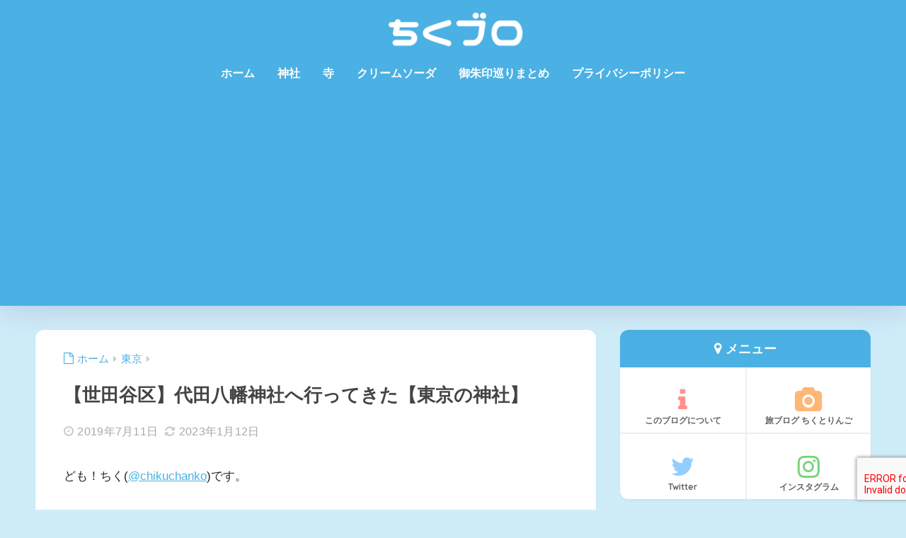

--- FILE ---
content_type: text/html; charset=UTF-8
request_url: https://chikuhobby.com/jinja/dai8/
body_size: 28963
content:

<!DOCTYPE html>
<html lang="ja">
<head>
  <meta charset="utf-8">
  <meta http-equiv="X-UA-Compatible" content="IE=edge">
  <meta name="HandheldFriendly" content="True">
  <meta name="MobileOptimized" content="320">
  <meta name="viewport" content="width=device-width, initial-scale=1, viewport-fit=cover"/>
  <meta name="msapplication-TileColor" content="#4bb0e3">
  <meta name="theme-color" content="#4bb0e3">
  <link rel="pingback" href="https://chikuhobby.com/xmlrpc.php">
  <title>【世田谷区】代田八幡神社へ行ってきた【東京の神社】 | ちくブロ</title>
<meta name='robots' content='max-image-preview:large' />
<link rel='dns-prefetch' href='//stats.wp.com' />
<link rel='dns-prefetch' href='//fonts.googleapis.com' />
<link rel='dns-prefetch' href='//maxcdn.bootstrapcdn.com' />
<link rel='dns-prefetch' href='//v0.wordpress.com' />
<link rel='preconnect' href='//i0.wp.com' />
<link rel='preconnect' href='//c0.wp.com' />
<link rel="alternate" type="application/rss+xml" title="ちくブロ &raquo; フィード" href="https://chikuhobby.com/feed/" />
<link rel="alternate" type="application/rss+xml" title="ちくブロ &raquo; コメントフィード" href="https://chikuhobby.com/comments/feed/" />
<link rel="alternate" title="oEmbed (JSON)" type="application/json+oembed" href="https://chikuhobby.com/wp-json/oembed/1.0/embed?url=https%3A%2F%2Fchikuhobby.com%2Fjinja%2Fdai8%2F" />
<link rel="alternate" title="oEmbed (XML)" type="text/xml+oembed" href="https://chikuhobby.com/wp-json/oembed/1.0/embed?url=https%3A%2F%2Fchikuhobby.com%2Fjinja%2Fdai8%2F&#038;format=xml" />
<style id='wp-img-auto-sizes-contain-inline-css' type='text/css'>
img:is([sizes=auto i],[sizes^="auto," i]){contain-intrinsic-size:3000px 1500px}
/*# sourceURL=wp-img-auto-sizes-contain-inline-css */
</style>
<link rel='stylesheet' id='jetpack_related-posts-css' href='https://c0.wp.com/p/jetpack/15.4/modules/related-posts/related-posts.css' type='text/css' media='all' />
<link rel='stylesheet' id='sng-stylesheet-css' href='https://chikuhobby.com/wp-content/themes/sango-theme/style.css?version=3.11.7' type='text/css' media='all' />
<link rel='stylesheet' id='sng-option-css' href='https://chikuhobby.com/wp-content/themes/sango-theme/entry-option.css?version=3.11.7' type='text/css' media='all' />
<link rel='stylesheet' id='sng-old-css-css' href='https://chikuhobby.com/wp-content/themes/sango-theme/style-old.css?version=3.11.7' type='text/css' media='all' />
<link rel='stylesheet' id='sango_theme_gutenberg-style-css' href='https://chikuhobby.com/wp-content/themes/sango-theme/library/gutenberg/dist/build/style-blocks.css?version=3.11.7' type='text/css' media='all' />
<style id='sango_theme_gutenberg-style-inline-css' type='text/css'>
:root{--sgb-main-color:#4bb0e3;--sgb-pastel-color:#b4e0fa;--sgb-accent-color:#f6ae2d;--sgb-widget-title-color:#4bb0e3;--sgb-widget-title-bg-color:#b4e0fa;--sgb-bg-color:#cfecf9;--wp--preset--color--sango-main:var(--sgb-main-color);--wp--preset--color--sango-pastel:var(--sgb-pastel-color);--wp--preset--color--sango-accent:var(--sgb-accent-color)}
/*# sourceURL=sango_theme_gutenberg-style-inline-css */
</style>
<link rel='stylesheet' id='sng-googlefonts-css' href='https://fonts.googleapis.com/css?family=Quicksand%3A500%2C700&#038;display=swap' type='text/css' media='all' />
<link rel='stylesheet' id='sng-fontawesome-css' href='https://maxcdn.bootstrapcdn.com/font-awesome/4.7.0/css/font-awesome.min.css' type='text/css' media='all' />
<style id='wp-emoji-styles-inline-css' type='text/css'>

	img.wp-smiley, img.emoji {
		display: inline !important;
		border: none !important;
		box-shadow: none !important;
		height: 1em !important;
		width: 1em !important;
		margin: 0 0.07em !important;
		vertical-align: -0.1em !important;
		background: none !important;
		padding: 0 !important;
	}
/*# sourceURL=wp-emoji-styles-inline-css */
</style>
<link rel='stylesheet' id='wp-block-library-css' href='https://c0.wp.com/c/6.9/wp-includes/css/dist/block-library/style.min.css' type='text/css' media='all' />
<style id='rinkerg-gutenberg-rinker-style-inline-css' type='text/css'>
.wp-block-create-block-block{background-color:#21759b;color:#fff;padding:2px}

/*# sourceURL=https://chikuhobby.com/wp-content/plugins/yyi-rinker/block/build/style-index.css */
</style>
<link rel='stylesheet' id='mediaelement-css' href='https://c0.wp.com/c/6.9/wp-includes/js/mediaelement/mediaelementplayer-legacy.min.css' type='text/css' media='all' />
<link rel='stylesheet' id='wp-mediaelement-css' href='https://c0.wp.com/c/6.9/wp-includes/js/mediaelement/wp-mediaelement.min.css' type='text/css' media='all' />
<style id='jetpack-sharing-buttons-style-inline-css' type='text/css'>
.jetpack-sharing-buttons__services-list{display:flex;flex-direction:row;flex-wrap:wrap;gap:0;list-style-type:none;margin:5px;padding:0}.jetpack-sharing-buttons__services-list.has-small-icon-size{font-size:12px}.jetpack-sharing-buttons__services-list.has-normal-icon-size{font-size:16px}.jetpack-sharing-buttons__services-list.has-large-icon-size{font-size:24px}.jetpack-sharing-buttons__services-list.has-huge-icon-size{font-size:36px}@media print{.jetpack-sharing-buttons__services-list{display:none!important}}.editor-styles-wrapper .wp-block-jetpack-sharing-buttons{gap:0;padding-inline-start:0}ul.jetpack-sharing-buttons__services-list.has-background{padding:1.25em 2.375em}
/*# sourceURL=https://chikuhobby.com/wp-content/plugins/jetpack/_inc/blocks/sharing-buttons/view.css */
</style>
<style id='global-styles-inline-css' type='text/css'>
:root{--wp--preset--aspect-ratio--square: 1;--wp--preset--aspect-ratio--4-3: 4/3;--wp--preset--aspect-ratio--3-4: 3/4;--wp--preset--aspect-ratio--3-2: 3/2;--wp--preset--aspect-ratio--2-3: 2/3;--wp--preset--aspect-ratio--16-9: 16/9;--wp--preset--aspect-ratio--9-16: 9/16;--wp--preset--color--black: #000000;--wp--preset--color--cyan-bluish-gray: #abb8c3;--wp--preset--color--white: #ffffff;--wp--preset--color--pale-pink: #f78da7;--wp--preset--color--vivid-red: #cf2e2e;--wp--preset--color--luminous-vivid-orange: #ff6900;--wp--preset--color--luminous-vivid-amber: #fcb900;--wp--preset--color--light-green-cyan: #7bdcb5;--wp--preset--color--vivid-green-cyan: #00d084;--wp--preset--color--pale-cyan-blue: #8ed1fc;--wp--preset--color--vivid-cyan-blue: #0693e3;--wp--preset--color--vivid-purple: #9b51e0;--wp--preset--color--sango-main: var(--sgb-main-color);--wp--preset--color--sango-pastel: var(--sgb-pastel-color);--wp--preset--color--sango-accent: var(--sgb-accent-color);--wp--preset--color--sango-blue: #009EF3;--wp--preset--color--sango-orange: #ffb36b;--wp--preset--color--sango-red: #f88080;--wp--preset--color--sango-green: #90d581;--wp--preset--color--sango-black: #333;--wp--preset--color--sango-gray: gray;--wp--preset--color--sango-silver: whitesmoke;--wp--preset--color--sango-light-blue: #b4e0fa;--wp--preset--color--sango-light-red: #ffebeb;--wp--preset--color--sango-light-orange: #fff9e6;--wp--preset--gradient--vivid-cyan-blue-to-vivid-purple: linear-gradient(135deg,rgb(6,147,227) 0%,rgb(155,81,224) 100%);--wp--preset--gradient--light-green-cyan-to-vivid-green-cyan: linear-gradient(135deg,rgb(122,220,180) 0%,rgb(0,208,130) 100%);--wp--preset--gradient--luminous-vivid-amber-to-luminous-vivid-orange: linear-gradient(135deg,rgb(252,185,0) 0%,rgb(255,105,0) 100%);--wp--preset--gradient--luminous-vivid-orange-to-vivid-red: linear-gradient(135deg,rgb(255,105,0) 0%,rgb(207,46,46) 100%);--wp--preset--gradient--very-light-gray-to-cyan-bluish-gray: linear-gradient(135deg,rgb(238,238,238) 0%,rgb(169,184,195) 100%);--wp--preset--gradient--cool-to-warm-spectrum: linear-gradient(135deg,rgb(74,234,220) 0%,rgb(151,120,209) 20%,rgb(207,42,186) 40%,rgb(238,44,130) 60%,rgb(251,105,98) 80%,rgb(254,248,76) 100%);--wp--preset--gradient--blush-light-purple: linear-gradient(135deg,rgb(255,206,236) 0%,rgb(152,150,240) 100%);--wp--preset--gradient--blush-bordeaux: linear-gradient(135deg,rgb(254,205,165) 0%,rgb(254,45,45) 50%,rgb(107,0,62) 100%);--wp--preset--gradient--luminous-dusk: linear-gradient(135deg,rgb(255,203,112) 0%,rgb(199,81,192) 50%,rgb(65,88,208) 100%);--wp--preset--gradient--pale-ocean: linear-gradient(135deg,rgb(255,245,203) 0%,rgb(182,227,212) 50%,rgb(51,167,181) 100%);--wp--preset--gradient--electric-grass: linear-gradient(135deg,rgb(202,248,128) 0%,rgb(113,206,126) 100%);--wp--preset--gradient--midnight: linear-gradient(135deg,rgb(2,3,129) 0%,rgb(40,116,252) 100%);--wp--preset--font-size--small: 13px;--wp--preset--font-size--medium: 20px;--wp--preset--font-size--large: 36px;--wp--preset--font-size--x-large: 42px;--wp--preset--font-family--default: "Helvetica", "Arial", "Hiragino Kaku Gothic ProN", "Hiragino Sans", YuGothic, "Yu Gothic", "メイリオ", Meiryo, sans-serif;--wp--preset--font-family--notosans: "Noto Sans JP", var(--wp--preset--font-family--default);--wp--preset--font-family--mplusrounded: "M PLUS Rounded 1c", var(--wp--preset--font-family--default);--wp--preset--font-family--dfont: "Quicksand", var(--wp--preset--font-family--default);--wp--preset--spacing--20: 0.44rem;--wp--preset--spacing--30: 0.67rem;--wp--preset--spacing--40: 1rem;--wp--preset--spacing--50: 1.5rem;--wp--preset--spacing--60: 2.25rem;--wp--preset--spacing--70: 3.38rem;--wp--preset--spacing--80: 5.06rem;--wp--preset--shadow--natural: 6px 6px 9px rgba(0, 0, 0, 0.2);--wp--preset--shadow--deep: 12px 12px 50px rgba(0, 0, 0, 0.4);--wp--preset--shadow--sharp: 6px 6px 0px rgba(0, 0, 0, 0.2);--wp--preset--shadow--outlined: 6px 6px 0px -3px rgb(255, 255, 255), 6px 6px rgb(0, 0, 0);--wp--preset--shadow--crisp: 6px 6px 0px rgb(0, 0, 0);--wp--custom--wrap--width: 92%;--wp--custom--wrap--default-width: 800px;--wp--custom--wrap--content-width: 1180px;--wp--custom--wrap--max-width: var(--wp--custom--wrap--content-width);--wp--custom--wrap--side: 30%;--wp--custom--wrap--gap: 2em;--wp--custom--wrap--mobile--padding: 16px;--wp--custom--shadow--large: 0 16px 30px -7px rgba(0, 12, 66, 0.15 );--wp--custom--shadow--large-hover: 0 40px 50px -16px rgba(0, 12, 66, 0.2 );--wp--custom--shadow--medium: 0 6px 13px -3px rgba(0, 12, 66, 0.1), 0 0px 1px rgba(0,30,100, 0.1 );--wp--custom--shadow--medium-hover: 0 12px 45px -9px rgb(0 0 0 / 23%);--wp--custom--shadow--solid: 0 1px 2px 0 rgba(24, 44, 84, 0.1), 0 1px 3px 1px rgba(24, 44, 84, 0.1);--wp--custom--shadow--solid-hover: 0 2px 4px 0 rgba(24, 44, 84, 0.1), 0 2px 8px 0 rgba(24, 44, 84, 0.1);--wp--custom--shadow--small: 0 2px 4px #4385bb12;--wp--custom--rounded--medium: 12px;--wp--custom--rounded--small: 6px;--wp--custom--widget--padding-horizontal: 18px;--wp--custom--widget--padding-vertical: 6px;--wp--custom--widget--icon-margin: 6px;--wp--custom--widget--gap: 2.5em;--wp--custom--entry--gap: 1.5rem;--wp--custom--entry--gap-mobile: 1rem;--wp--custom--entry--border-color: #eaedf2;--wp--custom--animation--fade-in: fadeIn 0.7s ease 0s 1 normal;--wp--custom--animation--header: fadeHeader 1s ease 0s 1 normal;--wp--custom--transition--default: 0.3s ease-in-out;--wp--custom--totop--opacity: 0.6;--wp--custom--totop--right: 18px;--wp--custom--totop--bottom: 20px;--wp--custom--totop--mobile--right: 16px;--wp--custom--totop--mobile--bottom: 10px;--wp--custom--toc--button--opacity: 0.6;--wp--custom--footer--column-gap: 40px;}:root { --wp--style--global--content-size: 900px;--wp--style--global--wide-size: 980px; }:where(body) { margin: 0; }.wp-site-blocks > .alignleft { float: left; margin-right: 2em; }.wp-site-blocks > .alignright { float: right; margin-left: 2em; }.wp-site-blocks > .aligncenter { justify-content: center; margin-left: auto; margin-right: auto; }:where(.wp-site-blocks) > * { margin-block-start: 1.5rem; margin-block-end: 0; }:where(.wp-site-blocks) > :first-child { margin-block-start: 0; }:where(.wp-site-blocks) > :last-child { margin-block-end: 0; }:root { --wp--style--block-gap: 1.5rem; }:root :where(.is-layout-flow) > :first-child{margin-block-start: 0;}:root :where(.is-layout-flow) > :last-child{margin-block-end: 0;}:root :where(.is-layout-flow) > *{margin-block-start: 1.5rem;margin-block-end: 0;}:root :where(.is-layout-constrained) > :first-child{margin-block-start: 0;}:root :where(.is-layout-constrained) > :last-child{margin-block-end: 0;}:root :where(.is-layout-constrained) > *{margin-block-start: 1.5rem;margin-block-end: 0;}:root :where(.is-layout-flex){gap: 1.5rem;}:root :where(.is-layout-grid){gap: 1.5rem;}.is-layout-flow > .alignleft{float: left;margin-inline-start: 0;margin-inline-end: 2em;}.is-layout-flow > .alignright{float: right;margin-inline-start: 2em;margin-inline-end: 0;}.is-layout-flow > .aligncenter{margin-left: auto !important;margin-right: auto !important;}.is-layout-constrained > .alignleft{float: left;margin-inline-start: 0;margin-inline-end: 2em;}.is-layout-constrained > .alignright{float: right;margin-inline-start: 2em;margin-inline-end: 0;}.is-layout-constrained > .aligncenter{margin-left: auto !important;margin-right: auto !important;}.is-layout-constrained > :where(:not(.alignleft):not(.alignright):not(.alignfull)){max-width: var(--wp--style--global--content-size);margin-left: auto !important;margin-right: auto !important;}.is-layout-constrained > .alignwide{max-width: var(--wp--style--global--wide-size);}body .is-layout-flex{display: flex;}.is-layout-flex{flex-wrap: wrap;align-items: center;}.is-layout-flex > :is(*, div){margin: 0;}body .is-layout-grid{display: grid;}.is-layout-grid > :is(*, div){margin: 0;}body{font-family: var(--sgb-font-family);padding-top: 0px;padding-right: 0px;padding-bottom: 0px;padding-left: 0px;}a:where(:not(.wp-element-button)){text-decoration: underline;}:root :where(.wp-element-button, .wp-block-button__link){background-color: #32373c;border-width: 0;color: #fff;font-family: inherit;font-size: inherit;font-style: inherit;font-weight: inherit;letter-spacing: inherit;line-height: inherit;padding-top: calc(0.667em + 2px);padding-right: calc(1.333em + 2px);padding-bottom: calc(0.667em + 2px);padding-left: calc(1.333em + 2px);text-decoration: none;text-transform: inherit;}.has-black-color{color: var(--wp--preset--color--black) !important;}.has-cyan-bluish-gray-color{color: var(--wp--preset--color--cyan-bluish-gray) !important;}.has-white-color{color: var(--wp--preset--color--white) !important;}.has-pale-pink-color{color: var(--wp--preset--color--pale-pink) !important;}.has-vivid-red-color{color: var(--wp--preset--color--vivid-red) !important;}.has-luminous-vivid-orange-color{color: var(--wp--preset--color--luminous-vivid-orange) !important;}.has-luminous-vivid-amber-color{color: var(--wp--preset--color--luminous-vivid-amber) !important;}.has-light-green-cyan-color{color: var(--wp--preset--color--light-green-cyan) !important;}.has-vivid-green-cyan-color{color: var(--wp--preset--color--vivid-green-cyan) !important;}.has-pale-cyan-blue-color{color: var(--wp--preset--color--pale-cyan-blue) !important;}.has-vivid-cyan-blue-color{color: var(--wp--preset--color--vivid-cyan-blue) !important;}.has-vivid-purple-color{color: var(--wp--preset--color--vivid-purple) !important;}.has-sango-main-color{color: var(--wp--preset--color--sango-main) !important;}.has-sango-pastel-color{color: var(--wp--preset--color--sango-pastel) !important;}.has-sango-accent-color{color: var(--wp--preset--color--sango-accent) !important;}.has-sango-blue-color{color: var(--wp--preset--color--sango-blue) !important;}.has-sango-orange-color{color: var(--wp--preset--color--sango-orange) !important;}.has-sango-red-color{color: var(--wp--preset--color--sango-red) !important;}.has-sango-green-color{color: var(--wp--preset--color--sango-green) !important;}.has-sango-black-color{color: var(--wp--preset--color--sango-black) !important;}.has-sango-gray-color{color: var(--wp--preset--color--sango-gray) !important;}.has-sango-silver-color{color: var(--wp--preset--color--sango-silver) !important;}.has-sango-light-blue-color{color: var(--wp--preset--color--sango-light-blue) !important;}.has-sango-light-red-color{color: var(--wp--preset--color--sango-light-red) !important;}.has-sango-light-orange-color{color: var(--wp--preset--color--sango-light-orange) !important;}.has-black-background-color{background-color: var(--wp--preset--color--black) !important;}.has-cyan-bluish-gray-background-color{background-color: var(--wp--preset--color--cyan-bluish-gray) !important;}.has-white-background-color{background-color: var(--wp--preset--color--white) !important;}.has-pale-pink-background-color{background-color: var(--wp--preset--color--pale-pink) !important;}.has-vivid-red-background-color{background-color: var(--wp--preset--color--vivid-red) !important;}.has-luminous-vivid-orange-background-color{background-color: var(--wp--preset--color--luminous-vivid-orange) !important;}.has-luminous-vivid-amber-background-color{background-color: var(--wp--preset--color--luminous-vivid-amber) !important;}.has-light-green-cyan-background-color{background-color: var(--wp--preset--color--light-green-cyan) !important;}.has-vivid-green-cyan-background-color{background-color: var(--wp--preset--color--vivid-green-cyan) !important;}.has-pale-cyan-blue-background-color{background-color: var(--wp--preset--color--pale-cyan-blue) !important;}.has-vivid-cyan-blue-background-color{background-color: var(--wp--preset--color--vivid-cyan-blue) !important;}.has-vivid-purple-background-color{background-color: var(--wp--preset--color--vivid-purple) !important;}.has-sango-main-background-color{background-color: var(--wp--preset--color--sango-main) !important;}.has-sango-pastel-background-color{background-color: var(--wp--preset--color--sango-pastel) !important;}.has-sango-accent-background-color{background-color: var(--wp--preset--color--sango-accent) !important;}.has-sango-blue-background-color{background-color: var(--wp--preset--color--sango-blue) !important;}.has-sango-orange-background-color{background-color: var(--wp--preset--color--sango-orange) !important;}.has-sango-red-background-color{background-color: var(--wp--preset--color--sango-red) !important;}.has-sango-green-background-color{background-color: var(--wp--preset--color--sango-green) !important;}.has-sango-black-background-color{background-color: var(--wp--preset--color--sango-black) !important;}.has-sango-gray-background-color{background-color: var(--wp--preset--color--sango-gray) !important;}.has-sango-silver-background-color{background-color: var(--wp--preset--color--sango-silver) !important;}.has-sango-light-blue-background-color{background-color: var(--wp--preset--color--sango-light-blue) !important;}.has-sango-light-red-background-color{background-color: var(--wp--preset--color--sango-light-red) !important;}.has-sango-light-orange-background-color{background-color: var(--wp--preset--color--sango-light-orange) !important;}.has-black-border-color{border-color: var(--wp--preset--color--black) !important;}.has-cyan-bluish-gray-border-color{border-color: var(--wp--preset--color--cyan-bluish-gray) !important;}.has-white-border-color{border-color: var(--wp--preset--color--white) !important;}.has-pale-pink-border-color{border-color: var(--wp--preset--color--pale-pink) !important;}.has-vivid-red-border-color{border-color: var(--wp--preset--color--vivid-red) !important;}.has-luminous-vivid-orange-border-color{border-color: var(--wp--preset--color--luminous-vivid-orange) !important;}.has-luminous-vivid-amber-border-color{border-color: var(--wp--preset--color--luminous-vivid-amber) !important;}.has-light-green-cyan-border-color{border-color: var(--wp--preset--color--light-green-cyan) !important;}.has-vivid-green-cyan-border-color{border-color: var(--wp--preset--color--vivid-green-cyan) !important;}.has-pale-cyan-blue-border-color{border-color: var(--wp--preset--color--pale-cyan-blue) !important;}.has-vivid-cyan-blue-border-color{border-color: var(--wp--preset--color--vivid-cyan-blue) !important;}.has-vivid-purple-border-color{border-color: var(--wp--preset--color--vivid-purple) !important;}.has-sango-main-border-color{border-color: var(--wp--preset--color--sango-main) !important;}.has-sango-pastel-border-color{border-color: var(--wp--preset--color--sango-pastel) !important;}.has-sango-accent-border-color{border-color: var(--wp--preset--color--sango-accent) !important;}.has-sango-blue-border-color{border-color: var(--wp--preset--color--sango-blue) !important;}.has-sango-orange-border-color{border-color: var(--wp--preset--color--sango-orange) !important;}.has-sango-red-border-color{border-color: var(--wp--preset--color--sango-red) !important;}.has-sango-green-border-color{border-color: var(--wp--preset--color--sango-green) !important;}.has-sango-black-border-color{border-color: var(--wp--preset--color--sango-black) !important;}.has-sango-gray-border-color{border-color: var(--wp--preset--color--sango-gray) !important;}.has-sango-silver-border-color{border-color: var(--wp--preset--color--sango-silver) !important;}.has-sango-light-blue-border-color{border-color: var(--wp--preset--color--sango-light-blue) !important;}.has-sango-light-red-border-color{border-color: var(--wp--preset--color--sango-light-red) !important;}.has-sango-light-orange-border-color{border-color: var(--wp--preset--color--sango-light-orange) !important;}.has-vivid-cyan-blue-to-vivid-purple-gradient-background{background: var(--wp--preset--gradient--vivid-cyan-blue-to-vivid-purple) !important;}.has-light-green-cyan-to-vivid-green-cyan-gradient-background{background: var(--wp--preset--gradient--light-green-cyan-to-vivid-green-cyan) !important;}.has-luminous-vivid-amber-to-luminous-vivid-orange-gradient-background{background: var(--wp--preset--gradient--luminous-vivid-amber-to-luminous-vivid-orange) !important;}.has-luminous-vivid-orange-to-vivid-red-gradient-background{background: var(--wp--preset--gradient--luminous-vivid-orange-to-vivid-red) !important;}.has-very-light-gray-to-cyan-bluish-gray-gradient-background{background: var(--wp--preset--gradient--very-light-gray-to-cyan-bluish-gray) !important;}.has-cool-to-warm-spectrum-gradient-background{background: var(--wp--preset--gradient--cool-to-warm-spectrum) !important;}.has-blush-light-purple-gradient-background{background: var(--wp--preset--gradient--blush-light-purple) !important;}.has-blush-bordeaux-gradient-background{background: var(--wp--preset--gradient--blush-bordeaux) !important;}.has-luminous-dusk-gradient-background{background: var(--wp--preset--gradient--luminous-dusk) !important;}.has-pale-ocean-gradient-background{background: var(--wp--preset--gradient--pale-ocean) !important;}.has-electric-grass-gradient-background{background: var(--wp--preset--gradient--electric-grass) !important;}.has-midnight-gradient-background{background: var(--wp--preset--gradient--midnight) !important;}.has-small-font-size{font-size: var(--wp--preset--font-size--small) !important;}.has-medium-font-size{font-size: var(--wp--preset--font-size--medium) !important;}.has-large-font-size{font-size: var(--wp--preset--font-size--large) !important;}.has-x-large-font-size{font-size: var(--wp--preset--font-size--x-large) !important;}.has-default-font-family{font-family: var(--wp--preset--font-family--default) !important;}.has-notosans-font-family{font-family: var(--wp--preset--font-family--notosans) !important;}.has-mplusrounded-font-family{font-family: var(--wp--preset--font-family--mplusrounded) !important;}.has-dfont-font-family{font-family: var(--wp--preset--font-family--dfont) !important;}
:root :where(.wp-block-button .wp-block-button__link){background-color: var(--wp--preset--color--sango-main);border-radius: var(--wp--custom--rounded--medium);color: #fff;font-size: 18px;font-weight: 600;padding-top: 0.4em;padding-right: 1.3em;padding-bottom: 0.4em;padding-left: 1.3em;}
:root :where(.wp-block-pullquote){font-size: 1.5em;line-height: 1.6;}
/*# sourceURL=global-styles-inline-css */
</style>
<link rel='stylesheet' id='avatar-manager-css' href='https://chikuhobby.com/wp-content/plugins/avatar-manager/assets/css/avatar-manager.min.css' type='text/css' media='all' />
<link rel='stylesheet' id='contact-form-7-css' href='https://chikuhobby.com/wp-content/plugins/contact-form-7/includes/css/styles.css' type='text/css' media='all' />
<link rel='stylesheet' id='yyi_rinker_stylesheet-css' href='https://chikuhobby.com/wp-content/plugins/yyi-rinker/css/style.css?v=1.11.1' type='text/css' media='all' />
<link rel='stylesheet' id='child-style-css' href='https://chikuhobby.com/wp-content/themes/sango-theme-child/style.css' type='text/css' media='all' />
<link rel='stylesheet' id='jetpack-subscriptions-css' href='https://c0.wp.com/p/jetpack/15.4/_inc/build/subscriptions/subscriptions.min.css' type='text/css' media='all' />
<link rel='stylesheet' id='fancybox-css' href='https://chikuhobby.com/wp-content/plugins/easy-fancybox/fancybox/1.5.4/jquery.fancybox.min.css' type='text/css' media='screen' />
<link rel='stylesheet' id='sharedaddy-css' href='https://c0.wp.com/p/jetpack/15.4/modules/sharedaddy/sharing.css' type='text/css' media='all' />
<link rel='stylesheet' id='social-logos-css' href='https://c0.wp.com/p/jetpack/15.4/_inc/social-logos/social-logos.min.css' type='text/css' media='all' />
<script type="text/javascript" id="jetpack_related-posts-js-extra">
/* <![CDATA[ */
var related_posts_js_options = {"post_heading":"h4"};
//# sourceURL=jetpack_related-posts-js-extra
/* ]]> */
</script>
<script type="text/javascript" src="https://c0.wp.com/p/jetpack/15.4/_inc/build/related-posts/related-posts.min.js" id="jetpack_related-posts-js"></script>
<script type="text/javascript" src="https://c0.wp.com/c/6.9/wp-includes/js/jquery/jquery.min.js" id="jquery-core-js"></script>
<script type="text/javascript" src="https://c0.wp.com/c/6.9/wp-includes/js/jquery/jquery-migrate.min.js" id="jquery-migrate-js"></script>
<script type="text/javascript" src="https://chikuhobby.com/wp-content/plugins/avatar-manager/assets/js/avatar-manager.min.js" id="avatar-manager-js"></script>
<link rel="https://api.w.org/" href="https://chikuhobby.com/wp-json/" /><link rel="alternate" title="JSON" type="application/json" href="https://chikuhobby.com/wp-json/wp/v2/posts/20675" /><link rel="EditURI" type="application/rsd+xml" title="RSD" href="https://chikuhobby.com/xmlrpc.php?rsd" />
<link rel="canonical" href="https://chikuhobby.com/jinja/dai8/" />
<link rel='shortlink' href='https://chikuhobby.com/?p=20675' />
	<style>img#wpstats{display:none}</style>
		<style>
.yyi-rinker-images {
    display: flex;
    justify-content: center;
    align-items: center;
    position: relative;

}
div.yyi-rinker-image img.yyi-rinker-main-img.hidden {
    display: none;
}

.yyi-rinker-images-arrow {
    cursor: pointer;
    position: absolute;
    top: 50%;
    display: block;
    margin-top: -11px;
    opacity: 0.6;
    width: 22px;
}

.yyi-rinker-images-arrow-left{
    left: -10px;
}
.yyi-rinker-images-arrow-right{
    right: -10px;
}

.yyi-rinker-images-arrow-left.hidden {
    display: none;
}

.yyi-rinker-images-arrow-right.hidden {
    display: none;
}
div.yyi-rinker-contents.yyi-rinker-design-tate  div.yyi-rinker-box{
    flex-direction: column;
}

div.yyi-rinker-contents.yyi-rinker-design-slim div.yyi-rinker-box .yyi-rinker-links {
    flex-direction: column;
}

div.yyi-rinker-contents.yyi-rinker-design-slim div.yyi-rinker-info {
    width: 100%;
}

div.yyi-rinker-contents.yyi-rinker-design-slim .yyi-rinker-title {
    text-align: center;
}

div.yyi-rinker-contents.yyi-rinker-design-slim .yyi-rinker-links {
    text-align: center;
}
div.yyi-rinker-contents.yyi-rinker-design-slim .yyi-rinker-image {
    margin: auto;
}

div.yyi-rinker-contents.yyi-rinker-design-slim div.yyi-rinker-info ul.yyi-rinker-links li {
	align-self: stretch;
}
div.yyi-rinker-contents.yyi-rinker-design-slim div.yyi-rinker-box div.yyi-rinker-info {
	padding: 0;
}
div.yyi-rinker-contents.yyi-rinker-design-slim div.yyi-rinker-box {
	flex-direction: column;
	padding: 14px 5px 0;
}

.yyi-rinker-design-slim div.yyi-rinker-box div.yyi-rinker-info {
	text-align: center;
}

.yyi-rinker-design-slim div.price-box span.price {
	display: block;
}

div.yyi-rinker-contents.yyi-rinker-design-slim div.yyi-rinker-info div.yyi-rinker-title a{
	font-size:16px;
}

div.yyi-rinker-contents.yyi-rinker-design-slim ul.yyi-rinker-links li.amazonkindlelink:before,  div.yyi-rinker-contents.yyi-rinker-design-slim ul.yyi-rinker-links li.amazonlink:before,  div.yyi-rinker-contents.yyi-rinker-design-slim ul.yyi-rinker-links li.rakutenlink:before, div.yyi-rinker-contents.yyi-rinker-design-slim ul.yyi-rinker-links li.yahoolink:before, div.yyi-rinker-contents.yyi-rinker-design-slim ul.yyi-rinker-links li.mercarilink:before {
	font-size:12px;
}

div.yyi-rinker-contents.yyi-rinker-design-slim ul.yyi-rinker-links li a {
	font-size: 13px;
}
.entry-content ul.yyi-rinker-links li {
	padding: 0;
}

div.yyi-rinker-contents .yyi-rinker-attention.attention_desing_right_ribbon {
    width: 89px;
    height: 91px;
    position: absolute;
    top: -1px;
    right: -1px;
    left: auto;
    overflow: hidden;
}

div.yyi-rinker-contents .yyi-rinker-attention.attention_desing_right_ribbon span {
    display: inline-block;
    width: 146px;
    position: absolute;
    padding: 4px 0;
    left: -13px;
    top: 12px;
    text-align: center;
    font-size: 12px;
    line-height: 24px;
    -webkit-transform: rotate(45deg);
    transform: rotate(45deg);
    box-shadow: 0 1px 3px rgba(0, 0, 0, 0.2);
}

div.yyi-rinker-contents .yyi-rinker-attention.attention_desing_right_ribbon {
    background: none;
}
.yyi-rinker-attention.attention_desing_right_ribbon .yyi-rinker-attention-after,
.yyi-rinker-attention.attention_desing_right_ribbon .yyi-rinker-attention-before{
display:none;
}
div.yyi-rinker-use-right_ribbon div.yyi-rinker-title {
    margin-right: 2rem;
}

				</style><meta property="og:title" content="【世田谷区】代田八幡神社へ行ってきた【東京の神社】" />
<meta property="og:description" content="ども！ちく(@chikuchanko)です。 &nbsp; 今回紹介するのは東京都世田谷区にある代田八幡神社です！ 世田谷代田駅から少し歩いた場所にある神社です！ &nbsp; 早速紹介していきます！ 目次1 神社の概要 ... " />
<meta property="og:type" content="article" />
<meta property="og:url" content="https://chikuhobby.com/jinja/dai8/" />
<meta property="og:image" content="https://i0.wp.com/chikuhobby.com/wp-content/uploads/2019/03/41907E09-83E5-4413-A324-D89468F9B9F1.jpeg?fit=1024%2C683&#038;ssl=1" />
<meta name="thumbnail" content="https://i0.wp.com/chikuhobby.com/wp-content/uploads/2019/03/41907E09-83E5-4413-A324-D89468F9B9F1.jpeg?fit=1024%2C683&#038;ssl=1" />
<meta property="og:site_name" content="ちくブロ" />
<meta name="twitter:card" content="summary_large_image" />
<script async src="https://pagead2.googlesyndication.com/pagead/js/adsbygoogle.js?client=ca-pub-8094079521682695"
     crossorigin="anonymous"></script><!-- gtag.js -->
<script async src="https://www.googletagmanager.com/gtag/js?id=UA-96545674-2"></script>
<script>
	window.dataLayer = window.dataLayer || [];
	function gtag(){dataLayer.push(arguments);}
	gtag('js', new Date());
	gtag('config', 'UA-96545674-2');
</script>
<style type="text/css" id="custom-background-css">
body.custom-background { background-color: #cfecf9; }
</style>
	
<!-- Jetpack Open Graph Tags -->
<meta property="og:type" content="article" />
<meta property="og:title" content="【世田谷区】代田八幡神社へ行ってきた【東京の神社】" />
<meta property="og:url" content="https://chikuhobby.com/jinja/dai8/" />
<meta property="og:description" content="ども！ちく(@chikuchanko)です。 &nbsp; 今回紹介するのは東京都世田谷区にある代田八幡神社で&hellip;" />
<meta property="article:published_time" content="2019-07-10T20:31:18+00:00" />
<meta property="article:modified_time" content="2023-01-12T13:10:18+00:00" />
<meta property="og:site_name" content="ちくブロ" />
<meta property="og:image" content="https://i0.wp.com/chikuhobby.com/wp-content/uploads/2019/03/41907E09-83E5-4413-A324-D89468F9B9F1.jpeg?fit=1200%2C800&#038;ssl=1" />
<meta property="og:image:width" content="1200" />
<meta property="og:image:height" content="800" />
<meta property="og:image:alt" content="" />
<meta property="og:locale" content="ja_JP" />
<meta name="twitter:site" content="@chikuchanko" />
<meta name="twitter:text:title" content="【世田谷区】代田八幡神社へ行ってきた【東京の神社】" />
<meta name="twitter:image" content="https://i0.wp.com/chikuhobby.com/wp-content/uploads/2019/03/41907E09-83E5-4413-A324-D89468F9B9F1.jpeg?fit=1200%2C800&#038;ssl=1&#038;w=640" />
<meta name="twitter:card" content="summary_large_image" />

<!-- End Jetpack Open Graph Tags -->
<link rel="icon" href="https://i0.wp.com/chikuhobby.com/wp-content/uploads/2019/04/cropped-B342E02F-8522-406D-9672-3AD700C0CC70.png?fit=32%2C32&#038;ssl=1" sizes="32x32" />
<link rel="icon" href="https://i0.wp.com/chikuhobby.com/wp-content/uploads/2019/04/cropped-B342E02F-8522-406D-9672-3AD700C0CC70.png?fit=192%2C192&#038;ssl=1" sizes="192x192" />
<link rel="apple-touch-icon" href="https://i0.wp.com/chikuhobby.com/wp-content/uploads/2019/04/cropped-B342E02F-8522-406D-9672-3AD700C0CC70.png?fit=180%2C180&#038;ssl=1" />
<meta name="msapplication-TileImage" content="https://i0.wp.com/chikuhobby.com/wp-content/uploads/2019/04/cropped-B342E02F-8522-406D-9672-3AD700C0CC70.png?fit=270%2C270&#038;ssl=1" />
<style id="sccss">h2#danraku2{
  background: #9FD9F6;
  box-shadow: 0px 0px 0px 5px #9FD9F6;
  border: dashed 2px white;
  padding: 0.2em 0.5em;
}

h3#danraku3 {
  padding: 0.5em;/*文字周りの余白*/
  color: #494949;/*文字色*/
  background: #EAF6FD;/*背景色*/
  border-left: solid 5px #4bb0e3;/*左線（実線 太さ 色）*/
}
</style><style> a{color:#4bb0e3}.header, .drawer__title{background-color:#4bb0e3}#logo a{color:#FFF}.desktop-nav li a , .mobile-nav li a, #drawer__open, .header-search__open, .drawer__title{color:#FFF}.drawer__title__close span, .drawer__title__close span:before{background:#FFF}.desktop-nav li:after{background:#FFF}.mobile-nav .current-menu-item{border-bottom-color:#FFF}.widgettitle, .sidebar .wp-block-group h2, .drawer .wp-block-group h2{color:#4bb0e3;background-color:#b4e0fa}#footer-menu a, .copyright{color:#FFF}#footer-menu{background-color:#4bb0e3}.footer{background-color:#e0e4eb}.footer, .footer a, .footer .widget ul li a{color:#3c3c3c}body{font-size:100%}@media only screen and (min-width:481px){body{font-size:107%}}@media only screen and (min-width:1030px){body{font-size:107%}}.totop{background:#009EF3}.header-info a{color:#FFF;background:linear-gradient(95deg, #738bff, #85e3ec)}.fixed-menu ul{background:#FFF}.fixed-menu a{color:#a2a7ab}.fixed-menu .current-menu-item a, .fixed-menu ul li a.active{color:#009EF3}.post-tab{background:#FFF}.post-tab > div{color:#a7a7a7}body{--sgb-font-family:var(--wp--preset--font-family--default)}#fixed_sidebar{top:0px}:target{scroll-margin-top:0px}.Threads:before{background-image:url("https://chikuhobby.com/wp-content/themes/sango-theme/library/images/threads.svg")}.profile-sns li .Threads:before{background-image:url("https://chikuhobby.com/wp-content/themes/sango-theme/library/images/threads-outline.svg")}.X:before, .follow-x::before{background-image:url("https://chikuhobby.com/wp-content/themes/sango-theme/library/images/x-circle.svg")}.body_bc{background-color:cfecf9}</style></head>
<body class="wp-singular post-template-default single single-post postid-20675 single-format-standard custom-background wp-theme-sango-theme wp-child-theme-sango-theme-child fa4">
    <div id="container" class="container"> 
  			<header class="header
		 header--center	">
				<div id="inner-header" class="inner-header wrap">
		<div id="logo" class="logo header-logo h1 dfont">
	<a href="https://chikuhobby.com/" class="header-logo__link">
				<img src="http://chikuhobby.com/wp-content/uploads/2019/07/d3812f255b239e91e56f01da986348ac.png" alt="ちくブロ" width="2480" height="520" class="header-logo__img">
					</a>
	</div>
	<div class="header-search">
		<input type="checkbox" class="header-search__input" id="header-search-input" onclick="document.querySelector('.header-search__modal .searchform__input').focus()">
	<label class="header-search__close" for="header-search-input"></label>
	<div class="header-search__modal">
	
<form role="search" method="get" class="searchform" action="https://chikuhobby.com/">
  <div>
    <input type="search" class="searchform__input" name="s" value="" placeholder="検索" />
    <button type="submit" class="searchform__submit" aria-label="検索"><i class="fa fa-search" aria-hidden="true"></i></button>
  </div>
</form>

	</div>
</div>	<nav class="desktop-nav clearfix"><ul id="menu-%e3%83%97%e3%83%a9%e3%82%a4%e3%83%90%e3%82%b7%e3%83%bc%e3%83%9d%e3%83%aa%e3%82%b7%e3%83%bc" class="menu"><li id="menu-item-1503" class="menu-item menu-item-type-custom menu-item-object-custom menu-item-home menu-item-1503"><a href="http://chikuhobby.com">ホーム</a></li>
<li id="menu-item-1496" class="menu-item menu-item-type-taxonomy menu-item-object-category current-post-ancestor current-menu-parent current-post-parent menu-item-1496"><a href="https://chikuhobby.com/category/jinja/">神社</a></li>
<li id="menu-item-1848" class="menu-item menu-item-type-taxonomy menu-item-object-category menu-item-1848"><a href="https://chikuhobby.com/category/tera/">寺</a></li>
<li id="menu-item-12872" class="menu-item menu-item-type-taxonomy menu-item-object-post_tag menu-item-12872"><a href="https://chikuhobby.com/tag/%e3%82%af%e3%83%aa%e3%83%bc%e3%83%a0%e3%82%bd%e3%83%bc%e3%83%80/">クリームソーダ</a></li>
<li id="menu-item-23375" class="menu-item menu-item-type-taxonomy menu-item-object-category menu-item-23375"><a href="https://chikuhobby.com/category/gosyuinmatome/">御朱印巡りまとめ</a></li>
<li id="menu-item-12873" class="menu-item menu-item-type-post_type menu-item-object-post menu-item-12873"><a href="https://chikuhobby.com/pr/15/">プライバシーポリシー</a></li>
</ul></nav></div>
	</header>
		  <div id="content" class="content">
    <div id="inner-content" class="inner-content wrap cf">
      <main id="main">
                  <article id="entry" class="post-20675 post type-post status-publish format-standard has-post-thumbnail category-tokyo category-jinja tag-46 entry">
            <header class="article-header entry-header">
	<nav id="breadcrumb" class="breadcrumb"><ul itemscope itemtype="http://schema.org/BreadcrumbList"><li itemprop="itemListElement" itemscope itemtype="http://schema.org/ListItem"><a href="https://chikuhobby.com" itemprop="item"><span itemprop="name">ホーム</span></a><meta itemprop="position" content="1" /></li><li itemprop="itemListElement" itemscope itemtype="http://schema.org/ListItem"><a href="https://chikuhobby.com/category/tokyo/" itemprop="item"><span itemprop="name">東京</span></a><meta itemprop="position" content="2" /></li></ul></nav>		<h1 class="entry-title single-title">【世田谷区】代田八幡神社へ行ってきた【東京の神社】</h1>
		<div class="entry-meta vcard">
	<time class="pubdate entry-time" itemprop="datePublished" datetime="2019-07-11">2019年7月11日</time><time class="updated entry-time" itemprop="dateModified" datetime="2023-01-12">2023年1月12日</time>	</div>
			</header>
<section class="entry-content">
	<p>ども！ちく(<a href="http://www.twitter.com/chikuchanko" target="_blank">@chikuchanko</a>)です。</p>
<p>&nbsp;</p>
<p>今回紹介するのは東京都世田谷区にある<strong>代田八幡神社</strong>です！</p>
<p>世田谷代田駅から少し歩いた場所にある神社です！</p>
<p>&nbsp;</p>
<p>早速紹介していきます！</p>
<div id="toc_container" class="toc_light_blue no_bullets"><p class="toc_title">目次</p><ul class="toc_list"><li><a href="#i"><span class="toc_number toc_depth_1">1</span> 神社の概要</a></li><li><a href="#i-2"><span class="toc_number toc_depth_1">2</span> 実際の様子</a><ul><li><a href="#i-3"><span class="toc_number toc_depth_2">2.1</span> 鳥居と手水舎</a></li><li><a href="#i-4"><span class="toc_number toc_depth_2">2.2</span> 拝殿と狛犬</a></li><li><a href="#i-5"><span class="toc_number toc_depth_2">2.3</span> 境内社 御嶽社と御神木</a></li></ul></li><li><a href="#i-6"><span class="toc_number toc_depth_1">3</span> 御朱印</a><ul><li><a href="#i-7"><span class="toc_number toc_depth_2">3.1</span> 今回頂いた御朱印</a></li><li><a href="#i-8"><span class="toc_number toc_depth_2">3.2</span> 限定御朱印情報</a></li></ul></li><li><a href="#i-9"><span class="toc_number toc_depth_1">4</span> アクセス</a></li><li><a href="#i-10"><span class="toc_number toc_depth_1">5</span> 合わせて訪れたい周辺の神社仏閣情報</a><ul><li><a href="#i-11"><span class="toc_number toc_depth_2">5.1</span> 近くにある「太子堂八幡神社」「教学院(目青不動尊)」「松陰神社」「豪徳寺」「六所神社」「菅原神社」</a></li><li><a href="#i-12"><span class="toc_number toc_depth_2">5.2</span> 下北沢にある「北澤八幡神社」「森巖寺」「代田八幡神社」</a></li><li><a href="#i-13"><span class="toc_number toc_depth_2">5.3</span> その他の世田谷区の神社仏閣記事はこちら</a></li><li><a href="#i-14"><span class="toc_number toc_depth_2">5.4</span> その他の東京の神社仏閣まとめ</a></li></ul></li></ul></div>
<h2 id="danraku2"><span id="i">神社の概要</span></h2>
<div class="li-check li-mainbdr main-c-before">
<ul style="list-style-type: square;">
<li>御祭神:応神天皇(誉田別命)</li>
<li>御利益:出世開運、武運長久</li>
<li>例大祭日:９月第３土日</li>
<li>創建:１５９１年</li>
</ul>
</div>
<blockquote><p><span style="font-size: 14pt;"><b>御由緒</b></span></p>
<p>１５９１年、代田地区(旧下代田、本村、中原、大原)の鎮守の神様として宇佐八幡宮より御分霊を勧請してお祀りしたことを縁起としております。</p>
<p>以来、代田の発展に伴い幾多の変遷を経ながらも自然崇拝、祖先崇拝を基調に、氏子中より氏神(産土神)として篤く信仰されています。</p>
<p>&nbsp;</p>
<p>※境内にある看板より一部抜粋</p></blockquote>
<h2 id="danraku2"><span id="i-2">実際の様子</span></h2>
<h3 id="danraku3"><span id="i-3">鳥居と手水舎</span></h3>
<p>正面の<strong>鳥居</strong>はこちら。</p>
<p><a href="https://i0.wp.com/chikuhobby.com/wp-content/uploads/2019/03/9068B9F9-BC8F-4638-B0F4-AC350E08F1CD.jpeg"><img data-recalc-dims="1" fetchpriority="high" decoding="async" class="alignnone size-medium wp-image-20689" src="https://i0.wp.com/chikuhobby.com/wp-content/uploads/2019/03/9068B9F9-BC8F-4638-B0F4-AC350E08F1CD-300x200.jpeg?resize=300%2C200" alt="" width="300" height="200" srcset="https://i0.wp.com/chikuhobby.com/wp-content/uploads/2019/03/9068B9F9-BC8F-4638-B0F4-AC350E08F1CD.jpeg?resize=300%2C200&amp;ssl=1 300w, https://i0.wp.com/chikuhobby.com/wp-content/uploads/2019/03/9068B9F9-BC8F-4638-B0F4-AC350E08F1CD.jpeg?resize=768%2C512&amp;ssl=1 768w, https://i0.wp.com/chikuhobby.com/wp-content/uploads/2019/03/9068B9F9-BC8F-4638-B0F4-AC350E08F1CD.jpeg?resize=1024%2C683&amp;ssl=1 1024w, https://i0.wp.com/chikuhobby.com/wp-content/uploads/2019/03/9068B9F9-BC8F-4638-B0F4-AC350E08F1CD.jpeg?resize=530%2C353&amp;ssl=1 530w, https://i0.wp.com/chikuhobby.com/wp-content/uploads/2019/03/9068B9F9-BC8F-4638-B0F4-AC350E08F1CD.jpeg?resize=565%2C377&amp;ssl=1 565w, https://i0.wp.com/chikuhobby.com/wp-content/uploads/2019/03/9068B9F9-BC8F-4638-B0F4-AC350E08F1CD.jpeg?resize=710%2C473&amp;ssl=1 710w, https://i0.wp.com/chikuhobby.com/wp-content/uploads/2019/03/9068B9F9-BC8F-4638-B0F4-AC350E08F1CD.jpeg?resize=725%2C483&amp;ssl=1 725w, https://i0.wp.com/chikuhobby.com/wp-content/uploads/2019/03/9068B9F9-BC8F-4638-B0F4-AC350E08F1CD.jpeg?w=1760&amp;ssl=1 1760w" sizes="(max-width: 300px) 100vw, 300px"></a></p>
<p>住宅街沿いにあります。鳥居の先に階段があり、上るとすぐ拝殿です。</p>
<p>&nbsp;</p>
<p>正面の鳥居から右手、大通り沿いにある<strong>鳥居</strong>がこちら。</p>
<p><a href="https://i0.wp.com/chikuhobby.com/wp-content/uploads/2019/03/EA3A3AF0-91ED-4493-AEBD-1867F6D85173.jpeg"><img data-recalc-dims="1" decoding="async" class="alignnone size-medium wp-image-20687" src="https://i0.wp.com/chikuhobby.com/wp-content/uploads/2019/03/EA3A3AF0-91ED-4493-AEBD-1867F6D85173-300x200.jpeg?resize=300%2C200" alt="" width="300" height="200" srcset="https://i0.wp.com/chikuhobby.com/wp-content/uploads/2019/03/EA3A3AF0-91ED-4493-AEBD-1867F6D85173.jpeg?resize=300%2C200&amp;ssl=1 300w, https://i0.wp.com/chikuhobby.com/wp-content/uploads/2019/03/EA3A3AF0-91ED-4493-AEBD-1867F6D85173.jpeg?resize=768%2C512&amp;ssl=1 768w, https://i0.wp.com/chikuhobby.com/wp-content/uploads/2019/03/EA3A3AF0-91ED-4493-AEBD-1867F6D85173.jpeg?resize=1024%2C682&amp;ssl=1 1024w, https://i0.wp.com/chikuhobby.com/wp-content/uploads/2019/03/EA3A3AF0-91ED-4493-AEBD-1867F6D85173.jpeg?resize=530%2C353&amp;ssl=1 530w, https://i0.wp.com/chikuhobby.com/wp-content/uploads/2019/03/EA3A3AF0-91ED-4493-AEBD-1867F6D85173.jpeg?resize=565%2C376&amp;ssl=1 565w, https://i0.wp.com/chikuhobby.com/wp-content/uploads/2019/03/EA3A3AF0-91ED-4493-AEBD-1867F6D85173.jpeg?resize=710%2C473&amp;ssl=1 710w, https://i0.wp.com/chikuhobby.com/wp-content/uploads/2019/03/EA3A3AF0-91ED-4493-AEBD-1867F6D85173.jpeg?resize=725%2C483&amp;ssl=1 725w, https://i0.wp.com/chikuhobby.com/wp-content/uploads/2019/03/EA3A3AF0-91ED-4493-AEBD-1867F6D85173.jpeg?w=1760&amp;ssl=1 1760w, https://i0.wp.com/chikuhobby.com/wp-content/uploads/2019/03/EA3A3AF0-91ED-4493-AEBD-1867F6D85173.jpeg?w=2640&amp;ssl=1 2640w" sizes="(max-width: 300px) 100vw, 300px"></a></p>
<p>こちらの方が鳥居が大きく、社号標も目立ちます。こちら側から入る場合、左側へ進んでいくと手水舎や拝殿があります。</p>
<p>&nbsp;</p>
<p>代田八幡神社には<strong>手水舎</strong>が２つあります。</p>
<p><a href="https://i0.wp.com/chikuhobby.com/wp-content/uploads/2019/03/830EF162-FECD-4061-995C-5B214DAC4EE7.jpeg"><img data-recalc-dims="1" decoding="async" class="alignnone size-medium wp-image-20690" src="https://i0.wp.com/chikuhobby.com/wp-content/uploads/2019/03/830EF162-FECD-4061-995C-5B214DAC4EE7-300x200.jpeg?resize=300%2C200" alt="" width="300" height="200" srcset="https://i0.wp.com/chikuhobby.com/wp-content/uploads/2019/03/830EF162-FECD-4061-995C-5B214DAC4EE7.jpeg?resize=300%2C200&amp;ssl=1 300w, https://i0.wp.com/chikuhobby.com/wp-content/uploads/2019/03/830EF162-FECD-4061-995C-5B214DAC4EE7.jpeg?resize=768%2C512&amp;ssl=1 768w, https://i0.wp.com/chikuhobby.com/wp-content/uploads/2019/03/830EF162-FECD-4061-995C-5B214DAC4EE7.jpeg?resize=1024%2C682&amp;ssl=1 1024w, https://i0.wp.com/chikuhobby.com/wp-content/uploads/2019/03/830EF162-FECD-4061-995C-5B214DAC4EE7.jpeg?resize=530%2C353&amp;ssl=1 530w, https://i0.wp.com/chikuhobby.com/wp-content/uploads/2019/03/830EF162-FECD-4061-995C-5B214DAC4EE7.jpeg?resize=565%2C376&amp;ssl=1 565w, https://i0.wp.com/chikuhobby.com/wp-content/uploads/2019/03/830EF162-FECD-4061-995C-5B214DAC4EE7.jpeg?resize=710%2C473&amp;ssl=1 710w, https://i0.wp.com/chikuhobby.com/wp-content/uploads/2019/03/830EF162-FECD-4061-995C-5B214DAC4EE7.jpeg?resize=725%2C483&amp;ssl=1 725w, https://i0.wp.com/chikuhobby.com/wp-content/uploads/2019/03/830EF162-FECD-4061-995C-5B214DAC4EE7.jpeg?w=1760&amp;ssl=1 1760w, https://i0.wp.com/chikuhobby.com/wp-content/uploads/2019/03/830EF162-FECD-4061-995C-5B214DAC4EE7.jpeg?w=2640&amp;ssl=1 2640w" sizes="(max-width: 300px) 100vw, 300px"></a></p>
<p>正面の鳥居の先の階段の両隣です。</p>
<p><a href="https://i0.wp.com/chikuhobby.com/wp-content/uploads/2019/03/9F003058-985B-4C97-889C-7FBCE40FF20F.jpeg"><img data-recalc-dims="1" loading="lazy" decoding="async" class="alignnone size-medium wp-image-20692" src="https://i0.wp.com/chikuhobby.com/wp-content/uploads/2019/03/9F003058-985B-4C97-889C-7FBCE40FF20F-300x200.jpeg?resize=300%2C200" alt="" width="300" height="200" srcset="https://i0.wp.com/chikuhobby.com/wp-content/uploads/2019/03/9F003058-985B-4C97-889C-7FBCE40FF20F.jpeg?resize=300%2C200&amp;ssl=1 300w, https://i0.wp.com/chikuhobby.com/wp-content/uploads/2019/03/9F003058-985B-4C97-889C-7FBCE40FF20F.jpeg?resize=768%2C512&amp;ssl=1 768w, https://i0.wp.com/chikuhobby.com/wp-content/uploads/2019/03/9F003058-985B-4C97-889C-7FBCE40FF20F.jpeg?resize=1024%2C683&amp;ssl=1 1024w, https://i0.wp.com/chikuhobby.com/wp-content/uploads/2019/03/9F003058-985B-4C97-889C-7FBCE40FF20F.jpeg?resize=530%2C353&amp;ssl=1 530w, https://i0.wp.com/chikuhobby.com/wp-content/uploads/2019/03/9F003058-985B-4C97-889C-7FBCE40FF20F.jpeg?resize=565%2C377&amp;ssl=1 565w, https://i0.wp.com/chikuhobby.com/wp-content/uploads/2019/03/9F003058-985B-4C97-889C-7FBCE40FF20F.jpeg?resize=710%2C473&amp;ssl=1 710w, https://i0.wp.com/chikuhobby.com/wp-content/uploads/2019/03/9F003058-985B-4C97-889C-7FBCE40FF20F.jpeg?resize=725%2C483&amp;ssl=1 725w, https://i0.wp.com/chikuhobby.com/wp-content/uploads/2019/03/9F003058-985B-4C97-889C-7FBCE40FF20F.jpeg?w=1760&amp;ssl=1 1760w" sizes="auto, (max-width: 300px) 100vw, 300px"></a></p>
<p>どちら側にも水が入っているので、どちらを使っても問題ありません。</p>
<h3 id="danraku3"><span id="i-4">拝殿と狛犬</span></h3>
<p>こちらが<strong>拝殿</strong>です。</p>
<p><a href="https://i0.wp.com/chikuhobby.com/wp-content/uploads/2019/03/41907E09-83E5-4413-A324-D89468F9B9F1.jpeg"><img data-recalc-dims="1" loading="lazy" decoding="async" class="alignnone size-medium wp-image-20691" src="https://i0.wp.com/chikuhobby.com/wp-content/uploads/2019/03/41907E09-83E5-4413-A324-D89468F9B9F1-300x200.jpeg?resize=300%2C200" alt="" width="300" height="200" srcset="https://i0.wp.com/chikuhobby.com/wp-content/uploads/2019/03/41907E09-83E5-4413-A324-D89468F9B9F1.jpeg?resize=300%2C200&amp;ssl=1 300w, https://i0.wp.com/chikuhobby.com/wp-content/uploads/2019/03/41907E09-83E5-4413-A324-D89468F9B9F1.jpeg?resize=768%2C512&amp;ssl=1 768w, https://i0.wp.com/chikuhobby.com/wp-content/uploads/2019/03/41907E09-83E5-4413-A324-D89468F9B9F1.jpeg?resize=1024%2C683&amp;ssl=1 1024w, https://i0.wp.com/chikuhobby.com/wp-content/uploads/2019/03/41907E09-83E5-4413-A324-D89468F9B9F1.jpeg?resize=530%2C353&amp;ssl=1 530w, https://i0.wp.com/chikuhobby.com/wp-content/uploads/2019/03/41907E09-83E5-4413-A324-D89468F9B9F1.jpeg?resize=565%2C377&amp;ssl=1 565w, https://i0.wp.com/chikuhobby.com/wp-content/uploads/2019/03/41907E09-83E5-4413-A324-D89468F9B9F1.jpeg?resize=710%2C473&amp;ssl=1 710w, https://i0.wp.com/chikuhobby.com/wp-content/uploads/2019/03/41907E09-83E5-4413-A324-D89468F9B9F1.jpeg?resize=725%2C483&amp;ssl=1 725w, https://i0.wp.com/chikuhobby.com/wp-content/uploads/2019/03/41907E09-83E5-4413-A324-D89468F9B9F1.jpeg?w=1760&amp;ssl=1 1760w" sizes="auto, (max-width: 300px) 100vw, 300px"></a></p>
<p>こちらへ参拝させて頂きました！</p>
<p>拝殿の扉の両脇に色々な種類のおみくじが用意されているので、おみくじを引く人はたくさんある中から好きなものを選びましょう！</p>
<p><a href="https://i0.wp.com/chikuhobby.com/wp-content/uploads/2019/03/1ED38745-FEC9-4BD8-A4E9-B3BE986DAB97.jpeg"><img data-recalc-dims="1" loading="lazy" decoding="async" class="alignnone size-medium wp-image-20684" src="https://i0.wp.com/chikuhobby.com/wp-content/uploads/2019/03/1ED38745-FEC9-4BD8-A4E9-B3BE986DAB97-300x266.jpeg?resize=300%2C266" alt="" width="300" height="266" srcset="https://i0.wp.com/chikuhobby.com/wp-content/uploads/2019/03/1ED38745-FEC9-4BD8-A4E9-B3BE986DAB97.jpeg?resize=300%2C266&amp;ssl=1 300w, https://i0.wp.com/chikuhobby.com/wp-content/uploads/2019/03/1ED38745-FEC9-4BD8-A4E9-B3BE986DAB97.jpeg?resize=768%2C681&amp;ssl=1 768w, https://i0.wp.com/chikuhobby.com/wp-content/uploads/2019/03/1ED38745-FEC9-4BD8-A4E9-B3BE986DAB97.jpeg?resize=1024%2C908&amp;ssl=1 1024w, https://i0.wp.com/chikuhobby.com/wp-content/uploads/2019/03/1ED38745-FEC9-4BD8-A4E9-B3BE986DAB97.jpeg?resize=530%2C470&amp;ssl=1 530w, https://i0.wp.com/chikuhobby.com/wp-content/uploads/2019/03/1ED38745-FEC9-4BD8-A4E9-B3BE986DAB97.jpeg?resize=565%2C501&amp;ssl=1 565w, https://i0.wp.com/chikuhobby.com/wp-content/uploads/2019/03/1ED38745-FEC9-4BD8-A4E9-B3BE986DAB97.jpeg?resize=710%2C630&amp;ssl=1 710w, https://i0.wp.com/chikuhobby.com/wp-content/uploads/2019/03/1ED38745-FEC9-4BD8-A4E9-B3BE986DAB97.jpeg?resize=725%2C643&amp;ssl=1 725w, https://i0.wp.com/chikuhobby.com/wp-content/uploads/2019/03/1ED38745-FEC9-4BD8-A4E9-B3BE986DAB97.jpeg?w=1760&amp;ssl=1 1760w, https://i0.wp.com/chikuhobby.com/wp-content/uploads/2019/03/1ED38745-FEC9-4BD8-A4E9-B3BE986DAB97.jpeg?w=2640&amp;ssl=1 2640w" sizes="auto, (max-width: 300px) 100vw, 300px"></a></p>
<p>拝殿の前には<strong>狛犬</strong>もいますよ〜</p>
<h3 id="danraku3"><span id="i-5">境内社 御嶽社と御神木</span></h3>
<p>こちらは拝殿の右手にある境内社<strong>御嶽社</strong>です。</p>
<p><a href="https://i0.wp.com/chikuhobby.com/wp-content/uploads/2019/03/02B16A0B-C0C6-40A3-A6FE-268AE13A943C.jpeg"><img data-recalc-dims="1" loading="lazy" decoding="async" class="alignnone size-medium wp-image-20685" src="https://i0.wp.com/chikuhobby.com/wp-content/uploads/2019/03/02B16A0B-C0C6-40A3-A6FE-268AE13A943C-300x200.jpeg?resize=300%2C200" alt="" width="300" height="200" srcset="https://i0.wp.com/chikuhobby.com/wp-content/uploads/2019/03/02B16A0B-C0C6-40A3-A6FE-268AE13A943C.jpeg?resize=300%2C200&amp;ssl=1 300w, https://i0.wp.com/chikuhobby.com/wp-content/uploads/2019/03/02B16A0B-C0C6-40A3-A6FE-268AE13A943C.jpeg?resize=768%2C512&amp;ssl=1 768w, https://i0.wp.com/chikuhobby.com/wp-content/uploads/2019/03/02B16A0B-C0C6-40A3-A6FE-268AE13A943C.jpeg?resize=1024%2C683&amp;ssl=1 1024w, https://i0.wp.com/chikuhobby.com/wp-content/uploads/2019/03/02B16A0B-C0C6-40A3-A6FE-268AE13A943C.jpeg?resize=530%2C353&amp;ssl=1 530w, https://i0.wp.com/chikuhobby.com/wp-content/uploads/2019/03/02B16A0B-C0C6-40A3-A6FE-268AE13A943C.jpeg?resize=565%2C377&amp;ssl=1 565w, https://i0.wp.com/chikuhobby.com/wp-content/uploads/2019/03/02B16A0B-C0C6-40A3-A6FE-268AE13A943C.jpeg?resize=710%2C473&amp;ssl=1 710w, https://i0.wp.com/chikuhobby.com/wp-content/uploads/2019/03/02B16A0B-C0C6-40A3-A6FE-268AE13A943C.jpeg?resize=725%2C483&amp;ssl=1 725w, https://i0.wp.com/chikuhobby.com/wp-content/uploads/2019/03/02B16A0B-C0C6-40A3-A6FE-268AE13A943C.jpeg?w=1760&amp;ssl=1 1760w" sizes="auto, (max-width: 300px) 100vw, 300px"></a></p>
<p>御嶽社の目の前は広場のようになっているのですが、ここにとても大きな<strong>御神木</strong>があります。</p>
<p><a href="https://i0.wp.com/chikuhobby.com/wp-content/uploads/2019/03/EC45F1DD-E071-4A8D-A223-C5C7D3B1DEBB.jpeg"><img data-recalc-dims="1" loading="lazy" decoding="async" class="alignnone size-medium wp-image-20686" src="https://i0.wp.com/chikuhobby.com/wp-content/uploads/2019/03/EC45F1DD-E071-4A8D-A223-C5C7D3B1DEBB-201x300.jpeg?resize=201%2C300" alt="" width="201" height="300" srcset="https://i0.wp.com/chikuhobby.com/wp-content/uploads/2019/03/EC45F1DD-E071-4A8D-A223-C5C7D3B1DEBB.jpeg?resize=201%2C300&amp;ssl=1 201w, https://i0.wp.com/chikuhobby.com/wp-content/uploads/2019/03/EC45F1DD-E071-4A8D-A223-C5C7D3B1DEBB.jpeg?resize=768%2C1146&amp;ssl=1 768w, https://i0.wp.com/chikuhobby.com/wp-content/uploads/2019/03/EC45F1DD-E071-4A8D-A223-C5C7D3B1DEBB.jpeg?resize=686%2C1024&amp;ssl=1 686w, https://i0.wp.com/chikuhobby.com/wp-content/uploads/2019/03/EC45F1DD-E071-4A8D-A223-C5C7D3B1DEBB.jpeg?resize=355%2C530&amp;ssl=1 355w, https://i0.wp.com/chikuhobby.com/wp-content/uploads/2019/03/EC45F1DD-E071-4A8D-A223-C5C7D3B1DEBB.jpeg?resize=379%2C565&amp;ssl=1 379w, https://i0.wp.com/chikuhobby.com/wp-content/uploads/2019/03/EC45F1DD-E071-4A8D-A223-C5C7D3B1DEBB.jpeg?resize=476%2C710&amp;ssl=1 476w, https://i0.wp.com/chikuhobby.com/wp-content/uploads/2019/03/EC45F1DD-E071-4A8D-A223-C5C7D3B1DEBB.jpeg?resize=486%2C725&amp;ssl=1 486w, https://i0.wp.com/chikuhobby.com/wp-content/uploads/2019/03/EC45F1DD-E071-4A8D-A223-C5C7D3B1DEBB.jpeg?w=1536&amp;ssl=1 1536w" sizes="auto, (max-width: 201px) 100vw, 201px"></a></p>
<p>２つの木が注連縄で結ばれている御神木です。</p>
<p><a href="https://i0.wp.com/chikuhobby.com/wp-content/uploads/2019/03/D7F0C622-211B-407F-ABCD-0FF2C48D076B.jpeg"><img data-recalc-dims="1" loading="lazy" decoding="async" class="alignnone size-medium wp-image-20688" src="https://i0.wp.com/chikuhobby.com/wp-content/uploads/2019/03/D7F0C622-211B-407F-ABCD-0FF2C48D076B-300x200.jpeg?resize=300%2C200" alt="" width="300" height="200" srcset="https://i0.wp.com/chikuhobby.com/wp-content/uploads/2019/03/D7F0C622-211B-407F-ABCD-0FF2C48D076B.jpeg?resize=300%2C200&amp;ssl=1 300w, https://i0.wp.com/chikuhobby.com/wp-content/uploads/2019/03/D7F0C622-211B-407F-ABCD-0FF2C48D076B.jpeg?resize=768%2C512&amp;ssl=1 768w, https://i0.wp.com/chikuhobby.com/wp-content/uploads/2019/03/D7F0C622-211B-407F-ABCD-0FF2C48D076B.jpeg?resize=1024%2C683&amp;ssl=1 1024w, https://i0.wp.com/chikuhobby.com/wp-content/uploads/2019/03/D7F0C622-211B-407F-ABCD-0FF2C48D076B.jpeg?resize=530%2C353&amp;ssl=1 530w, https://i0.wp.com/chikuhobby.com/wp-content/uploads/2019/03/D7F0C622-211B-407F-ABCD-0FF2C48D076B.jpeg?resize=565%2C377&amp;ssl=1 565w, https://i0.wp.com/chikuhobby.com/wp-content/uploads/2019/03/D7F0C622-211B-407F-ABCD-0FF2C48D076B.jpeg?resize=710%2C473&amp;ssl=1 710w, https://i0.wp.com/chikuhobby.com/wp-content/uploads/2019/03/D7F0C622-211B-407F-ABCD-0FF2C48D076B.jpeg?resize=725%2C483&amp;ssl=1 725w, https://i0.wp.com/chikuhobby.com/wp-content/uploads/2019/03/D7F0C622-211B-407F-ABCD-0FF2C48D076B.jpeg?w=1760&amp;ssl=1 1760w" sizes="auto, (max-width: 300px) 100vw, 300px"></a></p>
<p>なんだか縁結びに御利益がありそうな雰囲気ですねぇ。</p>
<h2 id="danraku2"><span id="i-6">御朱印</span></h2>
<p>拝殿の左隣にある<strong>授与所</strong>で御朱印を頂くが出来ます。</p>
<h3 id="danraku3"><span id="i-7">今回頂いた御朱印</span></h3>
<p>今回頂いた御朱印はこちら。</p>
<p><a href="https://i0.wp.com/chikuhobby.com/wp-content/uploads/2019/03/8c63780f24491e10f1bc66f4989d2714.jpg"><img data-recalc-dims="1" loading="lazy" decoding="async" class="alignnone size-medium wp-image-20819" src="https://i0.wp.com/chikuhobby.com/wp-content/uploads/2019/03/8c63780f24491e10f1bc66f4989d2714-202x300.jpg?resize=202%2C300" alt="" width="202" height="300" srcset="https://i0.wp.com/chikuhobby.com/wp-content/uploads/2019/03/8c63780f24491e10f1bc66f4989d2714.jpg?resize=202%2C300&amp;ssl=1 202w, https://i0.wp.com/chikuhobby.com/wp-content/uploads/2019/03/8c63780f24491e10f1bc66f4989d2714.jpg?resize=768%2C1142&amp;ssl=1 768w, https://i0.wp.com/chikuhobby.com/wp-content/uploads/2019/03/8c63780f24491e10f1bc66f4989d2714.jpg?resize=689%2C1024&amp;ssl=1 689w, https://i0.wp.com/chikuhobby.com/wp-content/uploads/2019/03/8c63780f24491e10f1bc66f4989d2714.jpg?resize=356%2C530&amp;ssl=1 356w, https://i0.wp.com/chikuhobby.com/wp-content/uploads/2019/03/8c63780f24491e10f1bc66f4989d2714.jpg?resize=380%2C565&amp;ssl=1 380w, https://i0.wp.com/chikuhobby.com/wp-content/uploads/2019/03/8c63780f24491e10f1bc66f4989d2714.jpg?resize=478%2C710&amp;ssl=1 478w, https://i0.wp.com/chikuhobby.com/wp-content/uploads/2019/03/8c63780f24491e10f1bc66f4989d2714.jpg?resize=488%2C725&amp;ssl=1 488w, https://i0.wp.com/chikuhobby.com/wp-content/uploads/2019/03/8c63780f24491e10f1bc66f4989d2714.jpg?w=1218&amp;ssl=1 1218w" sizes="auto, (max-width: 202px) 100vw, 202px"></a></p>
<p>初穂料は３００円。</p>
<p>&nbsp;</p>
<p>神社の名前が墨書きされたシンプルな御朱印です。右下の印は代田の福猫 ふくちゃん。</p>
<p>この街の癒しマスコットですよ～</p>
<div class="say right">
<div class="chatting">
<div class="sc">ふくちゃん、ゆるキャラっぽくて可愛い！</div>
</div>
<p class="faceicon"><img data-recalc-dims="1" decoding="async" src="https://i0.wp.com/chikuhobby.com/wp-content/uploads/2019/07/6d8c172faf0ac8e37819b2ddabbea9a6-e1562024946957.png?w=110" ><span>ちく</span></p>
</p></div>
<p>はさみ紙もオリジナルです！</p>
<p><a href="https://i0.wp.com/chikuhobby.com/wp-content/uploads/2019/03/d14ec29ca3221bed44f63aa4da9d3b20.jpg"><img data-recalc-dims="1" loading="lazy" decoding="async" class="alignnone size-medium wp-image-20813" src="https://i0.wp.com/chikuhobby.com/wp-content/uploads/2019/03/d14ec29ca3221bed44f63aa4da9d3b20-213x300.jpg?resize=213%2C300" alt="" width="213" height="300" srcset="https://i0.wp.com/chikuhobby.com/wp-content/uploads/2019/03/d14ec29ca3221bed44f63aa4da9d3b20.jpg?resize=213%2C300&amp;ssl=1 213w, https://i0.wp.com/chikuhobby.com/wp-content/uploads/2019/03/d14ec29ca3221bed44f63aa4da9d3b20.jpg?resize=768%2C1082&amp;ssl=1 768w, https://i0.wp.com/chikuhobby.com/wp-content/uploads/2019/03/d14ec29ca3221bed44f63aa4da9d3b20.jpg?resize=727%2C1024&amp;ssl=1 727w, https://i0.wp.com/chikuhobby.com/wp-content/uploads/2019/03/d14ec29ca3221bed44f63aa4da9d3b20.jpg?resize=376%2C530&amp;ssl=1 376w, https://i0.wp.com/chikuhobby.com/wp-content/uploads/2019/03/d14ec29ca3221bed44f63aa4da9d3b20.jpg?resize=401%2C565&amp;ssl=1 401w, https://i0.wp.com/chikuhobby.com/wp-content/uploads/2019/03/d14ec29ca3221bed44f63aa4da9d3b20.jpg?resize=504%2C710&amp;ssl=1 504w, https://i0.wp.com/chikuhobby.com/wp-content/uploads/2019/03/d14ec29ca3221bed44f63aa4da9d3b20.jpg?resize=515%2C725&amp;ssl=1 515w, https://i0.wp.com/chikuhobby.com/wp-content/uploads/2019/03/d14ec29ca3221bed44f63aa4da9d3b20.jpg?w=1320&amp;ssl=1 1320w" sizes="auto, (max-width: 213px) 100vw, 213px"></a></p>
<p>社紋と神社の名前が書かれたシンプルなデザインです！</p>
<h3 id="danraku3"><span id="i-8">限定御朱印情報</span></h3>
<p>こちらの神社では限定御朱印は登場しません。</p>
<h2 id="danraku2"><span id="i-9">アクセス</span></h2>
<table>
<tbody>
<tr>
<td>住所</td>
<td>東京都世田谷区代田3-57-1</td>
</tr>
<tr>
<td>電話番号</td>
<td>03-3414-5180</td>
</tr>
<tr>
<td>開門時間</td>
<td>24時間</td>
</tr>
<tr>
<td>御朱印受付時間</td>
<td>9:00～17:00</td>
</tr>
<tr>
<td>駐車場</td>
<td>ありません</td>
</tr>
<tr>
<td>最寄り駅からのアクセス</td>
<td>小田急線「世田谷代田駅」より 徒歩5分</td>
</tr>
<tr>
<td>公式サイト</td>
<td>ありません</td>
</tr>
</tbody>
</table>
<p><iframe loading="lazy" style="border: 0;" src="https://www.google.com/maps/embed?pb=!1m18!1m12!1m3!1d12967.790572754457!2d139.65264070750305!3d35.653661567997645!2m3!1f0!2f0!3f0!3m2!1i1024!2i768!4f13.1!3m3!1m2!1s0x0%3A0x8e39df3cee2dfd63!2z5Luj55Sw5YWr5bmh56We56S-!5e0!3m2!1sja!2sjp!4v1553174186278" width="400" height="300" frameborder="0" allowfullscreen="allowfullscreen"></iframe></p>
<h2 id="danraku2"><span id="i-10">合わせて訪れたい周辺の神社仏閣情報</span></h2>
<h3 id="danraku3"><span id="i-11">近くにある「太子堂八幡神社」「教学院(目青不動尊)」「松陰神社」「豪徳寺」「六所神社」「菅原神社」</span></h3>
<p>三軒茶屋駅の近くに東京五色不動の１つである目青不動尊こと<strong>教学院</strong>があります。少し移動すると御朱印が話題の<strong>太子堂八幡神社</strong>があります。</p>
<div class="c_linkto_long">
			<a class="c_linkto longc_linkto" href="https://chikuhobby.com/tera/chiku5fudo5/"><br />
			<span class="longc_img"><img loading="lazy" decoding="async" width="520" height="300" src="https://i0.wp.com/chikuhobby.com/wp-content/uploads/2018/09/81B40F16-B6FF-4898-8777-70D0D968351F.jpeg?resize=520%2C300&amp;ssl=1" class="attachment-thumb-520 size-thumb-520 wp-post-image" alt=""></span></p>
<div class="longc_content c_linkto_text">
				<time class="pubdate sng-link-time dfont" itemprop="datePublished" datetime="2018-12-26">2018年12月26日</time>				<span class="longc_title">ちくの東京五色不動尊めぐりその５〜教学院(目青不動尊)編〜</span>
							</div>
<p>			</a>
						</div>
<p>東急世田谷線沿線に吉田松陰を祀る<strong>松陰神社</strong>があります。</p>
<p>世田谷八幡宮の近くには招き猫発祥の地として有名な<strong>豪徳寺</strong>があります。</p>
<p>更に松原駅や下高井戸駅方面へ進んでいくと、<strong>六所神社</strong>や<strong>菅原神社</strong>があります。</p>
<div class="c_linkto_long">
			<a class="c_linkto longc_linkto" href="https://chikuhobby.com/jinja/taisidou/"><br />
			<span class="longc_img"><img loading="lazy" decoding="async" width="520" height="300" src="https://i0.wp.com/chikuhobby.com/wp-content/uploads/2023/07/00181A06-19DB-4D8B-B4DC-D528D1F7374A.jpeg?resize=520%2C300&amp;ssl=1" class="attachment-thumb-520 size-thumb-520 wp-post-image" alt="" srcset="https://i0.wp.com/chikuhobby.com/wp-content/uploads/2023/07/00181A06-19DB-4D8B-B4DC-D528D1F7374A.jpeg?resize=520%2C300&amp;ssl=1 520w, https://i0.wp.com/chikuhobby.com/wp-content/uploads/2023/07/00181A06-19DB-4D8B-B4DC-D528D1F7374A.jpeg?zoom=2&amp;resize=520%2C300&amp;ssl=1 1040w, https://i0.wp.com/chikuhobby.com/wp-content/uploads/2023/07/00181A06-19DB-4D8B-B4DC-D528D1F7374A.jpeg?zoom=3&amp;resize=520%2C300&amp;ssl=1 1560w" sizes="auto, (max-width: 520px) 100vw, 520px"></span></p>
<div class="longc_content c_linkto_text">
				<time class="pubdate sng-link-time dfont" itemprop="datePublished" datetime="2017-08-15">2017年8月15日</time>				<span class="longc_title">【世田谷区】太子堂八幡神社へ行ってきた【東京の神社】</span>
							</div>
<p>			</a>
						</div>
<div class="c_linkto_long">
			<a class="c_linkto longc_linkto" href="https://chikuhobby.com/jinja/syoinsenseij/"><br />
			<span class="longc_img"><img loading="lazy" decoding="async" width="520" height="300" src="https://i0.wp.com/chikuhobby.com/wp-content/uploads/2018/01/A41C08BD-9A63-4608-AC70-16FC507E7F20.jpeg?resize=520%2C300&amp;ssl=1" class="attachment-thumb-520 size-thumb-520 wp-post-image" alt=""></span></p>
<div class="longc_content c_linkto_text">
				<time class="pubdate sng-link-time dfont" itemprop="datePublished" datetime="2018-05-02">2018年5月2日</time>				<span class="longc_title">【世田谷区】松陰神社へ行ってきた【東京の神社】</span>
							</div>
<p>			</a>
						</div>
<div class="c_linkto_long">
			<a class="c_linkto longc_linkto" href="https://chikuhobby.com/tera/gotk/"><br />
			<span class="longc_img"><img loading="lazy" decoding="async" width="520" height="300" src="https://i0.wp.com/chikuhobby.com/wp-content/uploads/2018/06/61FB9A85-0790-4695-BA32-3FB4D404343D.jpeg?resize=520%2C300&amp;ssl=1" class="attachment-thumb-520 size-thumb-520 wp-post-image" alt=""></span></p>
<div class="longc_content c_linkto_text">
				<time class="pubdate sng-link-time dfont" itemprop="datePublished" datetime="2018-06-29">2018年6月29日</time>				<span class="longc_title">【世田谷区】インスタ映え招き猫で話題の豪徳寺へ行ってきた【東京の寺院】</span>
							</div>
<p>			</a>
						</div>
<div class="c_linkto_long">
			<a class="c_linkto longc_linkto" href="https://chikuhobby.com/jinja/rokusyoj/"><br />
			<span class="longc_img"><img loading="lazy" decoding="async" width="520" height="300" src="https://i0.wp.com/chikuhobby.com/wp-content/uploads/2019/03/3CBB76A0-708E-4B20-A1EC-F7013AC7FC09.jpeg?resize=520%2C300&amp;ssl=1" class="attachment-thumb-520 size-thumb-520 wp-post-image" alt=""></span></p>
<div class="longc_content c_linkto_text">
				<time class="pubdate sng-link-time dfont" itemprop="datePublished" datetime="2019-05-20">2019年5月20日</time>				<span class="longc_title">【世田谷区】自然豊かな六所神社へ行ってきた【東京の神社】</span>
							</div>
<p>			</a>
						</div>
<div class="c_linkto_long">
			<a class="c_linkto longc_linkto" href="https://chikuhobby.com/jinja/sugawaraj/"><br />
			<span class="longc_img"><img loading="lazy" decoding="async" width="520" height="300" src="https://i0.wp.com/chikuhobby.com/wp-content/uploads/2019/03/5BC0271A-3476-4F2C-BED9-2A4E7F29B2D9.jpeg?resize=520%2C300&amp;ssl=1" class="attachment-thumb-520 size-thumb-520 wp-post-image" alt=""></span></p>
<div class="longc_content c_linkto_text">
				<time class="pubdate sng-link-time dfont" itemprop="datePublished" datetime="2019-05-17">2019年5月17日</time>				<span class="longc_title">【世田谷区】人の優しさと野鳥の可愛さに癒される菅原神社へ行ってきた【東京の神社】</span>
							</div>
<p>			</a>
						</div>
<h3 id="danraku3"><span id="i-12">下北沢にある「北澤八幡神社」「森巖寺」「代田八幡神社」</span></h3>
<p>下北沢方面へ進んでいくと、途中に<strong>北澤八幡神社</strong>や針供養で有名な<strong>森巖寺</strong>あります。</p>
<p>世田谷代田方面には<strong>代田八幡神社</strong>もあります。</p>
<div class="c_linkto_long">
			<a class="c_linkto longc_linkto" href="https://chikuhobby.com/jinja/shimokitajt/"><br />
			<span class="longc_img"><img loading="lazy" decoding="async" width="520" height="300" src="https://i0.wp.com/chikuhobby.com/wp-content/uploads/2017/09/IMG_0575.jpg?resize=520%2C300&amp;ssl=1" class="attachment-thumb-520 size-thumb-520 wp-post-image" alt=""></span></p>
<div class="longc_content c_linkto_text">
				<time class="pubdate sng-link-time dfont" itemprop="datePublished" datetime="2017-09-15">2017年9月15日</time>				<span class="longc_title">【世田谷区/下北沢】北澤八幡神社と森巖寺へ行ってきた【東京の神社と寺院】</span>
							</div>
<p>			</a>
						</div>
<div class="c_linkto_long">
			<a class="c_linkto longc_linkto" href="https://chikuhobby.com/jinja/dai8/"><br />
			<span class="longc_img"><img loading="lazy" decoding="async" width="520" height="300" src="https://i0.wp.com/chikuhobby.com/wp-content/uploads/2019/03/41907E09-83E5-4413-A324-D89468F9B9F1.jpeg?resize=520%2C300&amp;ssl=1" class="attachment-thumb-520 size-thumb-520 wp-post-image" alt=""></span></p>
<div class="longc_content c_linkto_text">
				<time class="pubdate sng-link-time dfont" itemprop="datePublished" datetime="2019-07-11">2019年7月11日</time>				<span class="longc_title">【世田谷区】代田八幡神社へ行ってきた【東京の神社】</span>
							</div>
<p>			</a>
						</div>
<h3 id="danraku3"><span id="i-13">その他の世田谷区の神社仏閣記事はこちら</span></h3>
<p>その他の<strong>世田谷区</strong>の神社仏閣はこちらをチェック！</p>
<div class="c_linkto_long">
			<a class="c_linkto longc_linkto" href="https://chikuhobby.com/tokyo/setagayakumatome/"><br />
			<span class="longc_img"><img loading="lazy" decoding="async" width="520" height="300" src="https://i0.wp.com/chikuhobby.com/wp-content/uploads/2019/12/C96B7D5C-8B84-4B21-BB7A-23A6DA4C507B.jpg?resize=520%2C300&amp;ssl=1" class="attachment-thumb-520 size-thumb-520 wp-post-image" alt="" srcset="https://i0.wp.com/chikuhobby.com/wp-content/uploads/2019/12/C96B7D5C-8B84-4B21-BB7A-23A6DA4C507B.jpg?resize=300%2C172&amp;ssl=1 300w, https://i0.wp.com/chikuhobby.com/wp-content/uploads/2019/12/C96B7D5C-8B84-4B21-BB7A-23A6DA4C507B.jpg?resize=520%2C300&amp;ssl=1 520w" sizes="auto, (max-width: 520px) 100vw, 520px"></span></p>
<div class="longc_content c_linkto_text">
				<time class="pubdate sng-link-time dfont" itemprop="datePublished" datetime="2019-12-23">2019年12月23日</time>				<span class="longc_title">【御朱印情報も満載！】東京都23区の【世田谷区】にある神社仏閣まとめ</span>
							</div>
<p>			</a>
						</div>
<h3 id="danraku3"><span id="i-14">その他の東京の神社仏閣まとめ</span></h3>
<p>その他の東京の神社仏閣をまとめた記事はこちらの３つ！</p>
<div class="c_linkto_long">
			<a class="c_linkto longc_linkto" href="https://chikuhobby.com/tokyo/tokyogsyuchange/"><br />
			<span class="longc_img"><img loading="lazy" decoding="async" width="520" height="300" src="https://i0.wp.com/chikuhobby.com/wp-content/uploads/2018/04/E341634A-39C3-4103-8ACB-1C280DA32FF1.jpg?resize=520%2C300&amp;ssl=1" class="attachment-thumb-520 size-thumb-520 wp-post-image" alt="" srcset="https://i0.wp.com/chikuhobby.com/wp-content/uploads/2018/04/E341634A-39C3-4103-8ACB-1C280DA32FF1.jpg?resize=300%2C172&amp;ssl=1 300w, https://i0.wp.com/chikuhobby.com/wp-content/uploads/2018/04/E341634A-39C3-4103-8ACB-1C280DA32FF1.jpg?resize=520%2C300&amp;ssl=1 520w" sizes="auto, (max-width: 520px) 100vw, 520px"></span></p>
<div class="longc_content c_linkto_text">
				<time class="pubdate sng-link-time dfont" itemprop="datePublished" datetime="2018-04-27">2018年4月27日</time>				<span class="longc_title">毎月要チェック！東京都内で限定御朱印や月替御朱印が頂ける社寺まとめ</span>
							</div>
<p>			</a>
						</div>
<div class="c_linkto_long">
			<a class="c_linkto longc_linkto" href="https://chikuhobby.com/tokyo/tokyogosyuinmatome/"><br />
			<span class="longc_img"><img loading="lazy" decoding="async" width="520" height="300" src="https://i0.wp.com/chikuhobby.com/wp-content/uploads/2018/04/0DCFB96A-5E5A-43D0-BDFC-780C343E0C8C.jpg?resize=520%2C300&amp;ssl=1" class="attachment-thumb-520 size-thumb-520 wp-post-image" alt="" srcset="https://i0.wp.com/chikuhobby.com/wp-content/uploads/2018/04/0DCFB96A-5E5A-43D0-BDFC-780C343E0C8C.jpg?resize=300%2C172&amp;ssl=1 300w, https://i0.wp.com/chikuhobby.com/wp-content/uploads/2018/04/0DCFB96A-5E5A-43D0-BDFC-780C343E0C8C.jpg?resize=520%2C300&amp;ssl=1 520w" sizes="auto, (max-width: 520px) 100vw, 520px"></span></p>
<div class="longc_content c_linkto_text">
				<time class="pubdate sng-link-time dfont" itemprop="datePublished" datetime="2018-04-21">2018年4月21日</time>				<span class="longc_title">初心者にもおすすめしたい東京の御朱印を頂くことが出来る神社やお寺総まとめ【現在410箇所】</span>
							</div>
<p>			</a>
						</div>
<div class="c_linkto_long">
			<a class="c_linkto longc_linkto" href="https://chikuhobby.com/tokyo/tokyogentei/"><br />
			<span class="longc_img"><img loading="lazy" decoding="async" width="520" height="300" src="https://i0.wp.com/chikuhobby.com/wp-content/uploads/2020/05/A7E0A5A5-8652-4656-99CB-7E21B77638E7.png?resize=520%2C300&amp;ssl=1" class="attachment-thumb-520 size-thumb-520 wp-post-image" alt="" srcset="https://i0.wp.com/chikuhobby.com/wp-content/uploads/2020/05/A7E0A5A5-8652-4656-99CB-7E21B77638E7.png?resize=300%2C172&amp;ssl=1 300w, https://i0.wp.com/chikuhobby.com/wp-content/uploads/2020/05/A7E0A5A5-8652-4656-99CB-7E21B77638E7.png?resize=520%2C300&amp;ssl=1 520w" sizes="auto, (max-width: 520px) 100vw, 520px"></span></p>
<div class="longc_content c_linkto_text">
				<time class="pubdate sng-link-time dfont" itemprop="datePublished" datetime="2020-05-15">2020年5月15日</time>				<span class="longc_title">【東京】毎月月替御朱印、決まった日に限定御朱印が登場する神社仏閣まとめ</span>
							</div>
<p>			</a>
						</div>
<p>1人で行くのは不安…効率良く人気の寺社を巡りたい！</p>
<p>そんな人に<strong>バスツアー</strong>をオススメします！</p>
<p>人気の神社仏閣、観光地を巡るツアーを<a href="https://px.a8.net/svt/ejp?a8mat=3B7AGY+169SQA+34BM+5YJRM" rel="nofollow">クラブツーリズム</a>で探してみましょう！</p>
<p>中には<span style="color: #ff6600;"><strong>御朱印巡りツアー</strong></span>や、<span style="color: #ff6600;"><strong>ツアーでしか頂くことが出来ない御朱印</strong></span>もあるんですよ〜<a href="https://px.a8.net/svt/ejp?a8mat=3B7AGY+169TI2+34BM+644DT" rel="nofollow"><br />
<img loading="lazy" decoding="async" src="https://www22.a8.net/svt/bgt?aid=200214466071&amp;wid=002&amp;eno=01&amp;mid=s00000014557001027000&amp;mc=1" alt="" width="234" height="60" border="0"></a></p>
<div class="say right">
<div class="chatting">
<div class="sc">バスツアーは神社仏閣&amp;御朱印巡り好きさんとも繋がれるきっかけになりますよ〜</div>
</div>
<p class="faceicon"><img data-recalc-dims="1" decoding="async" src="https://i0.wp.com/chikuhobby.com/wp-content/uploads/2019/07/6d8c172faf0ac8e37819b2ddabbea9a6-e1562024946957.png?w=110" ><span>ちく</span></p>
</p></div>
<p>アマゾンで本を購入して情報収集するのもおすすめですよ～！</p>
<div id="rinkerid31057" class="yyi-rinker-contents  yyi-rinker-postid-31057 yyi-rinker-img-m yyi-rinker-catid-99 yyi-rinker-catid-23 ">
<div class="yyi-rinker-box">
<div class="yyi-rinker-image">
							<a href="https://www.amazon.co.jp/dp/4478823499?tag=chikuhobby02-22&amp;linkCode=ogi&amp;th=1&amp;psc=1" rel="nofollow"><img decoding="async" src="https://m.media-amazon.com/images/I/51FHDtTqflL._SL160_.jpg" width="115" height="160" class="yyi-rinker-main-img" style="border: none;" loading="lazy"></a>					</div>
<div class="yyi-rinker-info">
<div class="yyi-rinker-title">
									<a href="https://www.amazon.co.jp/dp/4478823499?tag=chikuhobby02-22&amp;linkCode=ogi&amp;th=1&amp;psc=1" rel="nofollow">御朱印でめぐる 東京のお寺</a>							</div>
<div class="yyi-rinker-detail">
<div class="credit-box">created by&nbsp;<a href="https://oyakosodate.com/rinker/" rel="nofollow noopener" target="_blank">Rinker</a></div>
<div class="price-box">
							</div>
</p></div>
<ul class="yyi-rinker-links">
<li class="amazonlink">
						<a href="https://www.amazon.co.jp/dp/4478823499?tag=chikuhobby02-22&amp;linkCode=ogi&amp;th=1&amp;psc=1" rel="nofollow" class="yyi-rinker-link">Amazon</a>					</li>
</ul></div>
</p></div>
</div>
<p>広告<br />
<script async src="//pagead2.googlesyndication.com/pagead/js/adsbygoogle.js"></script><br />
<!-- なべぶた --><br />
<ins class="adsbygoogle" style="display: block;" data-ad-client="ca-pub-8094079521682695" data-ad-slot="2503886768" data-ad-format="auto"></ins><br />
<script>
(adsbygoogle = window.adsbygoogle || []).push({});
</script><br />
<a href="//www.blogmura.com/ranking.html"><img data-recalc-dims="1" loading="lazy" decoding="async" src="https://i0.wp.com/www.blogmura.com/img/www88_31.gif?resize=88%2C31" alt="ブログランキング・にほんブログ村へ" width="88" height="31" border="0"></a><br />
<a href="//www.blogmura.com/ranking.html">にほんブログ村</a></p>

<div id='jp-relatedposts' class='jp-relatedposts' >
	
</div></section>
<footer class="article-footer">
	<aside>
	<div class="footer-contents">
						<div class="sns-btn
			">
		<span class="sns-btn__title dfont">SHARE</span>		<ul>
			<li class="tw sns-btn__item">
		<a href="https://twitter.com/intent/tweet?url=https%3A%2F%2Fchikuhobby.com%2Fjinja%2Fdai8%2F&text=%E3%80%90%E4%B8%96%E7%94%B0%E8%B0%B7%E5%8C%BA%E3%80%91%E4%BB%A3%E7%94%B0%E5%85%AB%E5%B9%A1%E7%A5%9E%E7%A4%BE%E3%81%B8%E8%A1%8C%E3%81%A3%E3%81%A6%E3%81%8D%E3%81%9F%E3%80%90%E6%9D%B1%E4%BA%AC%E3%81%AE%E7%A5%9E%E7%A4%BE%E3%80%91%EF%BD%9C%E3%81%A1%E3%81%8F%E3%83%96%E3%83%AD" target="_blank" rel="nofollow noopener noreferrer" aria-label="Xでシェアする">
		<img alt="" src="https://chikuhobby.com/wp-content/themes/sango-theme/library/images/x.svg">
		<span class="share_txt">ポスト</span>
		</a>
			</li>
					<li class="fb sns-btn__item">
		<a href="https://www.facebook.com/share.php?u=https%3A%2F%2Fchikuhobby.com%2Fjinja%2Fdai8%2F" target="_blank" rel="nofollow noopener noreferrer" aria-label="Facebookでシェアする">
		<i class="fa fa-facebook" aria-hidden="true"></i>		<span class="share_txt">シェア</span>
		</a>
			</li>
					<li class="hatebu sns-btn__item">
		<a href="http://b.hatena.ne.jp/add?mode=confirm&url=https%3A%2F%2Fchikuhobby.com%2Fjinja%2Fdai8%2F&title=%E3%80%90%E4%B8%96%E7%94%B0%E8%B0%B7%E5%8C%BA%E3%80%91%E4%BB%A3%E7%94%B0%E5%85%AB%E5%B9%A1%E7%A5%9E%E7%A4%BE%E3%81%B8%E8%A1%8C%E3%81%A3%E3%81%A6%E3%81%8D%E3%81%9F%E3%80%90%E6%9D%B1%E4%BA%AC%E3%81%AE%E7%A5%9E%E7%A4%BE%E3%80%91%EF%BD%9C%E3%81%A1%E3%81%8F%E3%83%96%E3%83%AD" target="_blank" rel="nofollow noopener noreferrer" aria-label="はてブでブックマークする">
		<i class="fa fa-hatebu" aria-hidden="true"></i>
		<span class="share_txt">はてブ</span>
		</a>
			</li>
					<li class="line sns-btn__item">
		<a href="https://social-plugins.line.me/lineit/share?url=https%3A%2F%2Fchikuhobby.com%2Fjinja%2Fdai8%2F&text=%E3%80%90%E4%B8%96%E7%94%B0%E8%B0%B7%E5%8C%BA%E3%80%91%E4%BB%A3%E7%94%B0%E5%85%AB%E5%B9%A1%E7%A5%9E%E7%A4%BE%E3%81%B8%E8%A1%8C%E3%81%A3%E3%81%A6%E3%81%8D%E3%81%9F%E3%80%90%E6%9D%B1%E4%BA%AC%E3%81%AE%E7%A5%9E%E7%A4%BE%E3%80%91%EF%BD%9C%E3%81%A1%E3%81%8F%E3%83%96%E3%83%AD" target="_blank" rel="nofollow noopener noreferrer" aria-label="LINEでシェアする">
					<img src="https://chikuhobby.com/wp-content/themes/sango-theme/library/images/line.svg">
				<span class="share_txt share_txt_line dfont">LINE</span>
		</a>
	</li>
				</ul>
	</div>
						<div class="like_box">
	<div class="like_inside">
		<div class="like_img">
				<img src="https://i0.wp.com/chikuhobby.com/wp-content/uploads/2019/03/41907E09-83E5-4413-A324-D89468F9B9F1.jpeg?resize=520%2C300&ssl=1"  width="520" height="300" alt="下のソーシャルリンクからフォロー">
				</div>
		<div class="like_content">
		<p>この記事が気に入ったらフォローしよう</p>
					<div><a href="https://twitter.com/chikuchanko" class="twitter-follow-button" data-show-count="true" data-lang="ja" data-show-screen-name="false" rel="nofollow">フォローする</a> <script>!function(d,s,id){var js,fjs=d.getElementsByTagName(s)[0],p=/^http:/.test(d.location)?'http':'https';if(!d.getElementById(id)){js=d.createElement(s);js.id=id;js.src=p+'://platform.twitter.com/widgets.js';fjs.parentNode.insertBefore(js,fjs);}}(document, 'script', 'twitter-wjs');</script></div>
									<div><a href="https://feedly.com/i/subscription/feed/https://chikuhobby.com/feed" target="blank" rel="nofollow"><img src="https://chikuhobby.com/wp-content/themes/sango-theme/library/images/feedly.png" alt="follow me on feedly" width="66" height="20" ></a></div>
									<div><a class="like_insta" href="https://www.instagram.com/chikutrip/" target="blank" rel="nofollow"><i class="fa fa-instagram" aria-hidden="true"></i> <span>フォローする</span></a></div>
						</div>
	</div>
	</div>
				<div class="footer-meta dfont">
						<p class="footer-meta_title">CATEGORY :</p>
				<ul class="post-categories">
	<li><a href="https://chikuhobby.com/category/tokyo/" rel="category tag">東京</a></li>
	<li><a href="https://chikuhobby.com/category/jinja/" rel="category tag">神社</a></li></ul>									<div class="meta-tag">
				<p class="footer-meta_title">TAGS :</p>
				<ul><li><a href="https://chikuhobby.com/tag/%e5%be%a1%e6%9c%b1%e5%8d%b0/" rel="tag">御朱印</a></li></ul>			</div>
					</div>
												<div class="related-posts type_a slide"><ul>	<li>
	<a href="https://chikuhobby.com/jinja/kandamj/">
		<figure class="rlmg">
		<img src="https://i0.wp.com/chikuhobby.com/wp-content/uploads/2018/12/IMG_3559.jpg?resize=300%2C200&ssl=1" width="520" height="300" alt="【千代田区/秋葉原】江戸総鎮守 神田明神(神田神社)へ行ってきた【東京の神社】" loading="lazy">
		</figure>
		<div class="rep">
		<p>【千代田区/秋葉原】江戸総鎮守 神田明神(神田神社)へ行ってきた【東京の神社】</p>
					</div>
	</a>
	</li>
				<li>
	<a href="https://chikuhobby.com/tera/tokyodaibutsu/">
		<figure class="rlmg">
		<img src="https://i0.wp.com/chikuhobby.com/wp-content/uploads/2022/12/IMG_0772.jpg?resize=300%2C200&ssl=1" width="520" height="300" alt="【板橋】東京大仏がいるお寺！乗蓮寺へ行ってきた【東京の寺院】" loading="lazy">
		</figure>
		<div class="rep">
		<p>【板橋】東京大仏がいるお寺！乗蓮寺へ行ってきた【東京の寺院】</p>
					</div>
	</a>
	</li>
				<li>
	<a href="https://chikuhobby.com/tera/johoji/">
		<figure class="rlmg">
		<img src="https://i0.wp.com/chikuhobby.com/wp-content/uploads/2023/07/IMG_4474.jpg?resize=300%2C200&ssl=1" width="520" height="300" alt="【青梅】御朱印が凄い！猫地蔵に癒される常保寺へ行ってきた【東京の寺院】" loading="lazy">
		</figure>
		<div class="rep">
		<p>【青梅】御朱印が凄い！猫地蔵に癒される常保寺へ行ってきた【東京の寺院】</p>
					</div>
	</a>
	</li>
				<li>
	<a href="https://chikuhobby.com/tera/shinsyoin/">
		<figure class="rlmg">
		<img src="https://i0.wp.com/chikuhobby.com/wp-content/uploads/2020/01/2B28761B-4BD1-441D-B4DC-882971F45F08-scaled.jpeg?resize=520%2C300&ssl=1" width="520" height="300" alt="【八王子七福神】松姫さまゆかりのお寺！信松院へ行ってきた【東京の寺院】" loading="lazy">
		</figure>
		<div class="rep">
		<p>【八王子七福神】松姫さまゆかりのお寺！信松院へ行ってきた【東京の寺院】</p>
					</div>
	</a>
	</li>
				<li>
	<a href="https://chikuhobby.com/tera/isshinjnaritasan/">
		<figure class="rlmg">
		<img src="https://i0.wp.com/chikuhobby.com/wp-content/uploads/2022/12/IMG_1160.jpg?resize=300%2C200&ssl=1" width="520" height="300" alt="【品川区】一心寺へ行ってきた【東京の寺院】" loading="lazy">
		</figure>
		<div class="rep">
		<p>【品川区】一心寺へ行ってきた【東京の寺院】</p>
					</div>
	</a>
	</li>
				<li>
	<a href="https://chikuhobby.com/tera/honjuin/">
		<figure class="rlmg">
		<img src="https://i0.wp.com/chikuhobby.com/wp-content/uploads/2024/02/7ab4742ec04fc7c8804c0fad2f72ae6e-scaled.jpg?resize=520%2C300&ssl=1" width="520" height="300" alt="【大田区】つちぼとけとお地蔵さん御朱印に癒されるお寺！本寿院へ行ってきた【東京の寺院】" loading="lazy">
		</figure>
		<div class="rep">
		<p>【大田区】つちぼとけとお地蔵さん御朱印に癒されるお寺！本寿院へ行ってきた【東京の寺院】</p>
					</div>
	</a>
	</li>
			</ul></div>	</div>
			<div class="author-info pastel-bc">
			<div class="author-info__inner">
	<div class="tb">
		<div class="tb-left">
		<div class="author_label">
		<span>この記事を書いた人</span>
		</div>
		<div class="author_img">
				</div>
		<dl class="aut">
			<dt>
			<a class="dfont" href="https://chikuhobby.com/author/chikuhobby/">
				<span>ちく</span>
			</a>
			</dt>
			<dd>神社仏閣巡りとクリームソーダが好きな20代女子</dd>
		</dl>
		</div>
		<div class="tb-right">
		<p>神社やお寺へ行ったり、美味しいものを食べに行ったりするのが好き。クリームソーダ大好き人間。実家の鳥さんたちが大好きで、鳥溺愛人間でもあります。最近、うさぎも増えました。</p>
		<div class="follow_btn dfont">
							<a class="X" href="https://twitter.com/chikuchanko" target="_blank" rel="nofollow noopener noreferrer">X</a>
									<a class="Instagram" href="https://www.instagram.com/chikutrip/" target="_blank" rel="nofollow noopener noreferrer">Instagram</a>
									<a class="Feedly" href="https://feedly.com/i/subscription/feed/https://chikuhobby.com/feed" target="_blank" rel="nofollow noopener noreferrer">Feedly</a>
							</div>
		</div>
	</div>
	</div>
				</div>
			</aside>
</footer><div id="comments">
			<div id="respond" class="comment-respond">
		<h3 id="reply-title" class="comment-reply-title">コメントを残す <small><a rel="nofollow" id="cancel-comment-reply-link" href="/jinja/dai8/#respond" style="display:none;">コメントをキャンセル</a></small></h3><form action="https://chikuhobby.com/wp-comments-post.php" method="post" id="commentform" class="comment-form"><p class="comment-notes"><span id="email-notes">メールアドレスが公開されることはありません。</span> <span class="required-field-message"><span class="required">※</span> が付いている欄は必須項目です</span></p><p class="comment-form-comment"><label for="comment">コメント <span class="required">※</span></label> <textarea id="comment" name="comment" cols="45" rows="8" maxlength="65525" required></textarea></p><p class="comment-form-author"><label for="author">名前</label> <input id="author" name="author" type="text" value="" size="30" maxlength="245" autocomplete="name" /></p>
<p class="comment-form-email"><label for="email">メール</label> <input id="email" name="email" type="email" value="" size="30" maxlength="100" aria-describedby="email-notes" autocomplete="email" /></p>
<p class="comment-form-url"><label for="url">サイト</label> <input id="url" name="url" type="url" value="" size="30" maxlength="200" autocomplete="url" /></p>
<p><img src="https://chikuhobby.com/wp-content/siteguard/1457905269.png" alt="CAPTCHA"></p><p><label for="siteguard_captcha">上に表示された文字を入力してください。</label><br /><input type="text" name="siteguard_captcha" id="siteguard_captcha" class="input" value="" size="10" aria-required="true" /><input type="hidden" name="siteguard_captcha_prefix" id="siteguard_captcha_prefix" value="1457905269" /></p><p class="comment-subscription-form"><input type="checkbox" name="subscribe_blog" id="subscribe_blog" value="subscribe" style="width: auto; -moz-appearance: checkbox; -webkit-appearance: checkbox;" /> <label class="subscribe-label" id="subscribe-blog-label" for="subscribe_blog">新しい投稿をメールで受け取る</label></p><p class="form-submit"><input name="submit" type="submit" id="submit" class="submit" value="コメントを送信" /> <input type='hidden' name='comment_post_ID' value='20675' id='comment_post_ID' />
<input type='hidden' name='comment_parent' id='comment_parent' value='0' />
</p><p style="display: none;"><input type="hidden" id="akismet_comment_nonce" name="akismet_comment_nonce" value="01e2aa9150" /></p><p style="display: none !important;" class="akismet-fields-container" data-prefix="ak_"><label>&#916;<textarea name="ak_hp_textarea" cols="45" rows="8" maxlength="100"></textarea></label><input type="hidden" id="ak_js_1" name="ak_js" value="217"/><script>document.getElementById( "ak_js_1" ).setAttribute( "value", ( new Date() ).getTime() );</script></p></form>	</div><!-- #respond -->
	</div>
<script type="application/ld+json">{"@context":"http://schema.org","@type":"Article","mainEntityOfPage":"https://chikuhobby.com/jinja/dai8/","headline":"【世田谷区】代田八幡神社へ行ってきた【東京の神社】","image":{"@type":"ImageObject","url":"https://i0.wp.com/chikuhobby.com/wp-content/uploads/2019/03/41907E09-83E5-4413-A324-D89468F9B9F1.jpeg?fit=2304%2C1536&ssl=1","width":2304,"height":1536},"datePublished":"2019-07-11T05:31:18+0900","dateModified":"2023-01-12T22:10:18+0900","author":{"@type":"Person","name":"ちく","url":""},"publisher":{"@type":"Organization","name":"","logo":{"@type":"ImageObject","url":""}},"description":"ども！ちく(@chikuchanko)です。 &nbsp; 今回紹介するのは東京都世田谷区にある代田八幡神社です！ 世田谷代田駅から少し歩いた場所にある神社です！ &nbsp; 早速紹介していきます！ 目次1 神社の概要 ... "}</script>            </article>
            <div class="prnx_box">
		<a href="https://chikuhobby.com/tera/raikouin/" class="prnx pr">
		<p><i class="fa fa-angle-left" aria-hidden="true"></i> 前の記事</p>
		<div class="prnx_tb">
					<figure><img width="160" height="160" src="https://i0.wp.com/chikuhobby.com/wp-content/uploads/2019/05/73D3339B-257B-4AC7-B5E3-F3E2B93A79AE.jpeg?resize=160%2C160&amp;ssl=1" class="attachment-thumb-160 size-thumb-160 wp-post-image" alt="" decoding="async" loading="lazy" srcset="https://i0.wp.com/chikuhobby.com/wp-content/uploads/2019/05/73D3339B-257B-4AC7-B5E3-F3E2B93A79AE.jpeg?resize=150%2C150&amp;ssl=1 150w, https://i0.wp.com/chikuhobby.com/wp-content/uploads/2019/05/73D3339B-257B-4AC7-B5E3-F3E2B93A79AE.jpeg?resize=75%2C75&amp;ssl=1 75w, https://i0.wp.com/chikuhobby.com/wp-content/uploads/2019/05/73D3339B-257B-4AC7-B5E3-F3E2B93A79AE.jpeg?resize=100%2C100&amp;ssl=1 100w, https://i0.wp.com/chikuhobby.com/wp-content/uploads/2019/05/73D3339B-257B-4AC7-B5E3-F3E2B93A79AE.jpeg?zoom=2&amp;resize=160%2C160&amp;ssl=1 320w, https://i0.wp.com/chikuhobby.com/wp-content/uploads/2019/05/73D3339B-257B-4AC7-B5E3-F3E2B93A79AE.jpeg?zoom=3&amp;resize=160%2C160&amp;ssl=1 480w" sizes="auto, (max-width: 160px) 100vw, 160px" /></figure>
		  
		<span class="prev-next__text">【龍ヶ崎市】多宝塔や涅槃像など見どころがいっぱい！光迎院へ行っ…</span>
		</div>
	</a>
				<a href="https://chikuhobby.com/tera/gugyoj/" class="prnx nx">
		<p>次の記事 <i class="fa fa-angle-right" aria-hidden="true"></i></p>
		<div class="prnx_tb">
		<span class="prev-next__text">【常総市】千姫さまゆかりのお寺！弘経寺へ行ってきた【茨城の寺院…</span>
					<figure><img width="160" height="160" src="https://i0.wp.com/chikuhobby.com/wp-content/uploads/2019/05/5B73D234-4419-4D15-8C14-D70C6211E4C4.jpeg?resize=160%2C160&amp;ssl=1" class="attachment-thumb-160 size-thumb-160 wp-post-image" alt="" decoding="async" loading="lazy" srcset="https://i0.wp.com/chikuhobby.com/wp-content/uploads/2019/05/5B73D234-4419-4D15-8C14-D70C6211E4C4.jpeg?resize=150%2C150&amp;ssl=1 150w, https://i0.wp.com/chikuhobby.com/wp-content/uploads/2019/05/5B73D234-4419-4D15-8C14-D70C6211E4C4.jpeg?resize=75%2C75&amp;ssl=1 75w, https://i0.wp.com/chikuhobby.com/wp-content/uploads/2019/05/5B73D234-4419-4D15-8C14-D70C6211E4C4.jpeg?resize=100%2C100&amp;ssl=1 100w, https://i0.wp.com/chikuhobby.com/wp-content/uploads/2019/05/5B73D234-4419-4D15-8C14-D70C6211E4C4.jpeg?zoom=2&amp;resize=160%2C160&amp;ssl=1 320w, https://i0.wp.com/chikuhobby.com/wp-content/uploads/2019/05/5B73D234-4419-4D15-8C14-D70C6211E4C4.jpeg?zoom=3&amp;resize=160%2C160&amp;ssl=1 480w" sizes="auto, (max-width: 160px) 100vw, 160px" /></figure>
				</div>
	</a>
	</div>
                        </main>
        <div id="sidebar1" class="sidebar1 sidebar" role="complementary">
    <aside class="insidesp">
              <div id="notfix" class="normal-sidebar">
          <div id="custom_html-4" class="widget_text widget widget_custom_html"><div class="textwidget custom-html-widget"><div class="widget-menu__title main-bc ct strong">
  <i class="fa fa-map-marker"></i> メニュー
</div>
<ul class="widget-menu dfont cf">
  <li>
    <a href="http://chikuhobby.com/chiku/aboutchikuburo/"><i class="fa fa-info" style="color: #ff9191"></i>このブログについて</a>
  </li>
  <li>
    <a href="http://chikutrip.com/"><i class="fa fa-camera" style="color: #ffb776"></i>旅ブログ ちくとりんご</a>
  </li>
  <li>
    <a href="https://twitter.com/chikuchanko"><i class="fa fa-twitter" style="color: #92ceff"></i>Twitter</a>
  </li>
  <li>
    <a href="https://www.instagram.com/chikutrip/"><i class="fa fa-instagram" style="color: #77d477"></i>インスタグラム
		</a>
  </li>
</ul></div></div><div id="search-6" class="widget widget_search">
<form role="search" method="get" class="searchform" action="https://chikuhobby.com/">
  <div>
    <input type="search" class="searchform__input" name="s" value="" placeholder="検索" />
    <button type="submit" class="searchform__submit" aria-label="検索"><i class="fa fa-search" aria-hidden="true"></i></button>
  </div>
</form>

</div><div id="text-12" class="widget widget_text"><h4 class="widgettitle has-fa-before">自己紹介</h4>			<div class="textwidget"><p>茨城県南に住む２０代女子。<br />
神社仏閣とクリームソーダと鳥が好き。</p>
<p>休みの日はカメラを持ってどこかへお出かけすることが多いです。</p>
<p>&nbsp;</p>
<p>ちくブロでは神社やお寺の魅力、御朱印、クリームソーダを中心としたグルメ情報を中心に発信中。<a href="http://chikuhobby.com/chiku/me/%22"><br />
詳しい自己紹介</a></p>
</div>
		</div><div id="blog_subscription-3" class="widget widget_blog_subscription jetpack_subscription_widget"><h4 class="widgettitle has-fa-before">ちくブロの最新情報はメール購読で！</h4>
			<div class="wp-block-jetpack-subscriptions__container">
			<form action="#" method="post" accept-charset="utf-8" id="subscribe-blog-blog_subscription-3"
				data-blog="127825347"
				data-post_access_level="everybody" >
									<div id="subscribe-text"><p>メールアドレスを記入して購読すれば、更新をメールで受信できます。</p>
</div>
										<p id="subscribe-email">
						<label id="jetpack-subscribe-label"
							class="screen-reader-text"
							for="subscribe-field-blog_subscription-3">
							メールアドレス						</label>
						<input type="email" name="email" autocomplete="email" required="required"
																					value=""
							id="subscribe-field-blog_subscription-3"
							placeholder="メールアドレス"
						/>
					</p>

					<p id="subscribe-submit"
											>
						<input type="hidden" name="action" value="subscribe"/>
						<input type="hidden" name="source" value="https://chikuhobby.com/jinja/dai8/"/>
						<input type="hidden" name="sub-type" value="widget"/>
						<input type="hidden" name="redirect_fragment" value="subscribe-blog-blog_subscription-3"/>
						<input type="hidden" id="_wpnonce" name="_wpnonce" value="a5b9007bc7" /><input type="hidden" name="_wp_http_referer" value="/jinja/dai8/" />						<button type="submit"
															class="wp-block-button__link"
																					name="jetpack_subscriptions_widget"
						>
							登録						</button>
					</p>
							</form>
						</div>
			
</div><div id="text-13" class="widget widget_text"><h4 class="widgettitle has-fa-before">旅ブログ「ちくとりんご」も更新中！</h4>			<div class="textwidget"><p>日本に住むちくが日本の旅を</p>
<p>フィンランドに住むぷっちょが海外の旅を</p>
<p>それぞれお届けする旅レポ&amp;観光情報満載のサイトです。</p>
<p><a href="http://chikutrip.com/">アクセスはこちら</a></p>
</div>
		</div><div id="execphp-4" class="widget widget_execphp">			<div class="execphpwidget"><h4  id="karenarticle" class="widgettitle dfont"><i class="fa fa-line-chart"></i> 「<a href="https://chikuhobby.com/category/tokyo/" rel="category tag">東京</a>, <a href="https://chikuhobby.com/category/jinja/" rel="category tag">神社</a>」</br>同じカテゴリの人気記事</h4>
</div>
		</div>	<div class="widget my_popular_posts">
		<h4 class="widgettitle has-fa-before">人気の記事はこちら！</h4>	<ul class="my-widget 
		show_num	">
				<li>
			<span class="rank dfont accent-bc">1</span>		<a href="https://chikuhobby.com/gosyuinmatome/yuusou/">
						<figure class="my-widget__img">
				<img width="160" height="160" src="https://i0.wp.com/chikuhobby.com/wp-content/uploads/2020/04/B6473BB0-713A-4815-800D-294379435998.jpg?resize=160%2C160&ssl=1" alt="【全国版/2025年最新版】御朱印/御朱印帳を郵送対応している神社やお寺まとめ【随時更新】" >
			</figure>
						<div class="my-widget__text">
			【全国版/2025年最新版】御朱印/御朱印帳を郵送対応している神社やお寺まとめ【随時更新】						</div>
		</a>
		</li>
				<li>
			<span class="rank dfont accent-bc">2</span>		<a href="https://chikuhobby.com/tokyo/tokyo20201/">
						<figure class="my-widget__img">
				<img width="160" height="160" src="https://i0.wp.com/chikuhobby.com/wp-content/uploads/2024/12/2.png?resize=160%2C160&ssl=1" alt="【2025年12月/2026年1月】東京で年越大祓/初詣/正月限定御朱印が登場する神社仏閣まとめ" >
			</figure>
						<div class="my-widget__text">
			【2025年12月/2026年1月】東京で年越大祓/初詣/正月限定御朱印が登場する神社仏閣まとめ						</div>
		</a>
		</li>
				<li>
			<span class="rank dfont accent-bc">3</span>		<a href="https://chikuhobby.com/gosyuinmatome/kantou_yuusou/">
						<figure class="my-widget__img">
				<img width="160" height="160" src="https://i0.wp.com/chikuhobby.com/wp-content/uploads/2021/09/B1206959-8147-46AD-A698-B68BD573C163.jpg?resize=160%2C160&ssl=1" alt="【関東(東京･千葉･埼玉･神奈川･茨城･栃木･群馬)/2025年最新版】御朱印/御朱印帳が郵送対応している神社やお寺まとめ【随時更新】" >
			</figure>
						<div class="my-widget__text">
			【関東(東京･千葉･埼玉･神奈川･茨城･栃木･群馬)/2025年最新版】御朱印/御朱印帳が郵送対応している神社やお寺まとめ【随時更新】						</div>
		</a>
		</li>
				<li>
			<span class="rank dfont">4</span>		<a href="https://chikuhobby.com/tokyo/tokyo672019/">
						<figure class="my-widget__img">
				<img width="160" height="160" src="https://i0.wp.com/chikuhobby.com/wp-content/uploads/2024/08/2.png?resize=160%2C160&ssl=1" alt="【2025年6月&7月&8月】東京で夏越の大祓&七夕の節句&夏詣限定御朱印が登場する神社仏閣まとめ" >
			</figure>
						<div class="my-widget__text">
			【2025年6月&7月&8月】東京で夏越の大祓&七夕の節句&夏詣限定御朱印が登場する神社仏閣まとめ						</div>
		</a>
		</li>
				<li>
			<span class="rank dfont">5</span>		<a href="https://chikuhobby.com/ibaraki/birthdaygosyuin/">
						<figure class="my-widget__img">
				<img width="160" height="160" src="https://i0.wp.com/chikuhobby.com/wp-content/uploads/2020/12/83CD19F0-E4E3-4196-8013-EFC318C53A0B.png?resize=160%2C160&ssl=1" alt="【関東版】誕生日御朱印を頂くことが出来る神社仏閣まとめ【東京/千葉/埼玉/神奈川/茨城/栃木/群馬】" >
			</figure>
						<div class="my-widget__text">
			【関東版】誕生日御朱印を頂くことが出来る神社仏閣まとめ【東京/千葉/埼玉/神奈川/茨城/栃木/群馬】						</div>
		</a>
		</li>
				<li>
			<span class="rank dfont">6</span>		<a href="https://chikuhobby.com/gosyuinmatome/kansai_yuusou/">
						<figure class="my-widget__img">
				<img width="160" height="160" src="https://i0.wp.com/chikuhobby.com/wp-content/uploads/2021/09/B098954B-E647-42FA-829E-0BA105DA576A.jpg?resize=160%2C160&ssl=1" alt="【関西(京都･大阪･兵庫･奈良･和歌山･滋賀･福井)/2025年最新版】御朱印/御朱印帳が郵送対応している神社やお寺まとめ【随時更新】" >
			</figure>
						<div class="my-widget__text">
			【関西(京都･大阪･兵庫･奈良･和歌山･滋賀･福井)/2025年最新版】御朱印/御朱印帳が郵送対応している神社やお寺まとめ【随時更新】						</div>
		</a>
		</li>
				<li>
			<span class="rank dfont">7</span>		<a href="https://chikuhobby.com/tokyo/tokyo22020/">
						<figure class="my-widget__img">
				<img width="160" height="160" src="https://i0.wp.com/chikuhobby.com/wp-content/uploads/2024/02/2.png?resize=160%2C160&ssl=1" alt="【2025月2月】東京で頂ける初午祭/節分/建国記念日/紀元祭/祈年祭など限定御朱印が登場する神社仏閣まとめ" >
			</figure>
						<div class="my-widget__text">
			【2025月2月】東京で頂ける初午祭/節分/建国記念日/紀元祭/祈年祭など限定御朱印が登場する神社仏閣まとめ						</div>
		</a>
		</li>
				<li>
			<span class="rank dfont">8</span>		<a href="https://chikuhobby.com/tokyo/tokyo202045/">
						<figure class="my-widget__img">
				<img width="160" height="160" src="https://i0.wp.com/chikuhobby.com/wp-content/uploads/2024/05/2.png?resize=160%2C160&ssl=1" alt="【2025年4月&5月】東京で桜/端午の節句/GW限定御朱印が登場する神社仏閣まとめ" >
			</figure>
						<div class="my-widget__text">
			【2025年4月&5月】東京で桜/端午の節句/GW限定御朱印が登場する神社仏閣まとめ						</div>
		</a>
		</li>
				<li>
			<span class="rank dfont">9</span>		<a href="https://chikuhobby.com/tokyo/tokyo112019/">
						<figure class="my-widget__img">
				<img width="160" height="160" src="https://i0.wp.com/chikuhobby.com/wp-content/uploads/2024/11/2.png?resize=160%2C160&ssl=1" alt="【2025年11月】東京で酉の市&新嘗祭&七五三などの限定御朱印が登場する神社仏閣まとめ" >
			</figure>
						<div class="my-widget__text">
			【2025年11月】東京で酉の市&新嘗祭&七五三などの限定御朱印が登場する神社仏閣まとめ						</div>
		</a>
		</li>
				<li>
			<span class="rank dfont">10</span>		<a href="https://chikuhobby.com/tokyo/tokyo32020/">
						<figure class="my-widget__img">
				<img width="160" height="160" src="https://i0.wp.com/chikuhobby.com/wp-content/uploads/2024/03/7c261c915fa5cf6556f4bb90221339c1.png?resize=160%2C160&ssl=1" alt="【2025年3月】東京でひなまつり/桜の季節など限定御朱印が登場する神社仏閣まとめ" >
			</figure>
						<div class="my-widget__text">
			【2025年3月】東京でひなまつり/桜の季節など限定御朱印が登場する神社仏閣まとめ						</div>
		</a>
		</li>
					</ul>
	</div>
		<div id="text-15" class="widget widget_text"><h4 class="widgettitle has-fa-before">おすすめの旅サイト</h4>			<div class="textwidget"><pre class="sc-fONwsr gXnfwR">Trip-Partner
<a class="chatwork-token-url" tabindex="-1" title="https://trip-partner.jp/" href="https://trip-partner.jp/" target="_blank" rel="noopener noreferrer">https://trip-partner.jp/</a></pre>
<pre class="sc-fONwsr gXnfwR">ぷらたび
<a class="chatwork-token-url" tabindex="-1" title="https://platabi.com" href="https://platabi.com/" target="_blank" rel="noopener noreferrer">https://platabi.com</a></pre>
<pre class="sc-fONwsr gXnfwR">
</pre>
</div>
		</div><div id="categories-4" class="widget widget_categories"><h4 class="widgettitle has-fa-before">カテゴリー</h4>
			<ul>
					<li class="cat-item cat-item-156"><a href="https://chikuhobby.com/category/dog/">いぬ</a>
</li>
	<li class="cat-item cat-item-28"><a href="https://chikuhobby.com/category/omiyage/">おみやげ</a>
</li>
	<li class="cat-item cat-item-159"><a href="https://chikuhobby.com/category/otoriyose/">お取り寄せ</a>
</li>
	<li class="cat-item cat-item-8"><a href="https://chikuhobby.com/category/information/">お問い合わせ</a>
</li>
	<li class="cat-item cat-item-14"><a href="https://chikuhobby.com/category/ad/">アドセンス</a>
</li>
	<li class="cat-item cat-item-172"><a href="https://chikuhobby.com/category/anime/">アニメ</a>
</li>
	<li class="cat-item cat-item-6"><a href="https://chikuhobby.com/category/gohan/">グルメ</a>
</li>
	<li class="cat-item cat-item-166"><a href="https://chikuhobby.com/category/game/">ゲーム</a>
</li>
	<li class="cat-item cat-item-10"><a href="https://chikuhobby.com/category/pr/">プライバシーポリシー</a>
</li>
	<li class="cat-item cat-item-160"><a href="https://chikuhobby.com/category/pokemon/">ポケモン</a>
</li>
	<li class="cat-item cat-item-150"><a href="https://chikuhobby.com/category/mie/">三重</a>
</li>
	<li class="cat-item cat-item-136"><a href="https://chikuhobby.com/category/kyoto/">京都</a>
</li>
	<li class="cat-item cat-item-155"><a href="https://chikuhobby.com/category/hyogo/">兵庫</a>
</li>
	<li class="cat-item cat-item-141"><a href="https://chikuhobby.com/category/hokkaido/">北海道</a>
</li>
	<li class="cat-item cat-item-97"><a href="https://chikuhobby.com/category/chiba/">千葉</a>
</li>
	<li class="cat-item cat-item-165"><a href="https://chikuhobby.com/category/%e5%92%8c%e6%ad%8c%e5%b1%b1/">和歌山</a>
</li>
	<li class="cat-item cat-item-101"><a href="https://chikuhobby.com/category/saitama/">埼玉</a>
</li>
	<li class="cat-item cat-item-157"><a href="https://chikuhobby.com/category/oosaka/">大阪</a>
</li>
	<li class="cat-item cat-item-145"><a href="https://chikuhobby.com/category/nara/">奈良</a>
</li>
	<li class="cat-item cat-item-163"><a href="https://chikuhobby.com/category/zatsudan/onnahatsuraiyo/">女の子の悩みシリーズ</a>
</li>
	<li class="cat-item cat-item-153"><a href="https://chikuhobby.com/category/miyagi/">宮城</a>
</li>
	<li class="cat-item cat-item-25"><a href="https://chikuhobby.com/category/tera/">寺</a>
</li>
	<li class="cat-item cat-item-175"><a href="https://chikuhobby.com/category/yamaguchi/">山口</a>
</li>
	<li class="cat-item cat-item-144"><a href="https://chikuhobby.com/category/yamagata/">山形</a>
</li>
	<li class="cat-item cat-item-167"><a href="https://chikuhobby.com/category/yamanashi/">山梨</a>
</li>
	<li class="cat-item cat-item-170"><a href="https://chikuhobby.com/category/gifu/">岐阜</a>
</li>
	<li class="cat-item cat-item-176"><a href="https://chikuhobby.com/category/iwate/">岩手</a>
</li>
	<li class="cat-item cat-item-110"><a href="https://chikuhobby.com/category/shimane/">島根</a>
</li>
	<li class="cat-item cat-item-143"><a href="https://chikuhobby.com/category/gosyuinmatome/">御朱印巡りまとめ</a>
</li>
	<li class="cat-item cat-item-161"><a href="https://chikuhobby.com/category/zatsudan/haitainoyada/">悪夢の歯医者シリーズ</a>
</li>
	<li class="cat-item cat-item-154"><a href="https://chikuhobby.com/category/aichi/">愛知</a>
</li>
	<li class="cat-item cat-item-168"><a href="https://chikuhobby.com/category/niigata/">新潟</a>
</li>
	<li class="cat-item cat-item-2"><a href="https://chikuhobby.com/category/trip/">旅</a>
</li>
	<li class="cat-item cat-item-87"><a href="https://chikuhobby.com/category/tripmatome/">旅のまとめ</a>
</li>
	<li class="cat-item cat-item-126"><a href="https://chikuhobby.com/category/tabitei/">旅の提案</a>
</li>
	<li class="cat-item cat-item-178"><a href="https://chikuhobby.com/category/japansandaiseries/">日本三大〇〇シリーズ</a>
</li>
	<li class="cat-item cat-item-152"><a href="https://chikuhobby.com/category/movie/">映画</a>
</li>
	<li class="cat-item cat-item-158"><a href="https://chikuhobby.com/category/news/">時事</a>
</li>
	<li class="cat-item cat-item-177"><a href="https://chikuhobby.com/category/fudasyo/">札所巡礼</a>
</li>
	<li class="cat-item cat-item-99"><a href="https://chikuhobby.com/category/tokyo/">東京</a>
</li>
	<li class="cat-item cat-item-98"><a href="https://chikuhobby.com/category/tochigi/">栃木</a>
</li>
	<li class="cat-item cat-item-179"><a href="https://chikuhobby.com/category/okinawa/">沖縄</a>
</li>
	<li class="cat-item cat-item-169"><a href="https://chikuhobby.com/category/shiga/">滋賀</a>
</li>
	<li class="cat-item cat-item-120"><a href="https://chikuhobby.com/category/ishikama/">石川</a>
</li>
	<li class="cat-item cat-item-100"><a href="https://chikuhobby.com/category/kanagawa/">神奈川</a>
</li>
	<li class="cat-item cat-item-23"><a href="https://chikuhobby.com/category/jinja/">神社</a>
</li>
	<li class="cat-item cat-item-171"><a href="https://chikuhobby.com/category/fukuoka/">福岡</a>
</li>
	<li class="cat-item cat-item-135"><a href="https://chikuhobby.com/category/fukushima/">福島</a>
</li>
	<li class="cat-item cat-item-139"><a href="https://chikuhobby.com/category/gunma/">群馬</a>
</li>
	<li class="cat-item cat-item-29"><a href="https://chikuhobby.com/category/chiku/">自己紹介</a>
</li>
	<li class="cat-item cat-item-96"><a href="https://chikuhobby.com/category/ibaraki/">茨城</a>
</li>
	<li class="cat-item cat-item-162"><a href="https://chikuhobby.com/category/nagano/">長野</a>
</li>
	<li class="cat-item cat-item-116"><a href="https://chikuhobby.com/category/zatsudan/">雑談</a>
</li>
	<li class="cat-item cat-item-148"><a href="https://chikuhobby.com/category/shizuoka/">静岡</a>
</li>
	<li class="cat-item cat-item-174"><a href="https://chikuhobby.com/category/kagawa/">香川</a>
</li>
	<li class="cat-item cat-item-26"><a href="https://chikuhobby.com/category/bird/">鳥</a>
</li>
	<li class="cat-item cat-item-114"><a href="https://chikuhobby.com/category/tottori/">鳥取</a>
</li>
			</ul>

			</div>        </div>
                    <div id="fixed_sidebar" class="fixed-sidebar">
          <div id="toc-widget-4" class="widget toc_widget"><ul class="toc_widget_list no_bullets"><li><a href="#i"><span class="toc_number toc_depth_1">1</span> 神社の概要</a></li><li><a href="#i-2"><span class="toc_number toc_depth_1">2</span> 実際の様子</a><ul><li><a href="#i-3"><span class="toc_number toc_depth_2">2.1</span> 鳥居と手水舎</a></li><li><a href="#i-4"><span class="toc_number toc_depth_2">2.2</span> 拝殿と狛犬</a></li><li><a href="#i-5"><span class="toc_number toc_depth_2">2.3</span> 境内社 御嶽社と御神木</a></li></ul></li><li><a href="#i-6"><span class="toc_number toc_depth_1">3</span> 御朱印</a><ul><li><a href="#i-7"><span class="toc_number toc_depth_2">3.1</span> 今回頂いた御朱印</a></li><li><a href="#i-8"><span class="toc_number toc_depth_2">3.2</span> 限定御朱印情報</a></li></ul></li><li><a href="#i-9"><span class="toc_number toc_depth_1">4</span> アクセス</a></li><li><a href="#i-10"><span class="toc_number toc_depth_1">5</span> 合わせて訪れたい周辺の神社仏閣情報</a><ul><li><a href="#i-11"><span class="toc_number toc_depth_2">5.1</span> 近くにある「太子堂八幡神社」「教学院(目青不動尊)」「松陰神社」「豪徳寺」「六所神社」「菅原神社」</a></li><li><a href="#i-12"><span class="toc_number toc_depth_2">5.2</span> 下北沢にある「北澤八幡神社」「森巖寺」「代田八幡神社」</a></li><li><a href="#i-13"><span class="toc_number toc_depth_2">5.3</span> その他の世田谷区の神社仏閣記事はこちら</a></li><li><a href="#i-14"><span class="toc_number toc_depth_2">5.4</span> その他の東京の神社仏閣まとめ</a></li></ul></li></ul></div>        </div>
          </aside>
  </div>
    </div>
  </div>
		<footer class="footer">
				<div id="footer-menu" class="footer-menu">
			<div>
			<a class="footer-menu__btn dfont" href="https://chikuhobby.com/"><i class="fa fa-home" aria-hidden="true"></i> HOME</a>
			</div>
			<nav>
										</nav>
			<p class="copyright dfont">
			&copy; 2026			chikuhobby			All rights reserved.
			</p>
		</div>
		</footer>
		</div> <!-- id="container" -->
<a href="#" class="totop" rel="nofollow" aria-label="トップに戻る"><i class="fa fa-chevron-up" aria-hidden="true"></i></a><script type="speculationrules">
{"prefetch":[{"source":"document","where":{"and":[{"href_matches":"/*"},{"not":{"href_matches":["/wp-*.php","/wp-admin/*","/wp-content/uploads/*","/wp-content/*","/wp-content/plugins/*","/wp-content/themes/sango-theme-child/*","/wp-content/themes/sango-theme/*","/*\\?(.+)"]}},{"not":{"selector_matches":"a[rel~=\"nofollow\"]"}},{"not":{"selector_matches":".no-prefetch, .no-prefetch a"}}]},"eagerness":"conservative"}]}
</script>
<script type="text/javascript" id="sango_theme_client-block-js-js-extra">
/* <![CDATA[ */
var sgb_client_options = {"site_url":"https://chikuhobby.com","is_logged_in":"","post_id":"20675","save_post_views":"","save_favorite_posts":""};
//# sourceURL=sango_theme_client-block-js-js-extra
/* ]]> */
</script>
<script type="text/javascript" src="https://chikuhobby.com/wp-content/themes/sango-theme/library/gutenberg/dist/client.build.js?version=3.11.7" id="sango_theme_client-block-js-js"></script>
<script type="text/javascript" src="https://c0.wp.com/c/6.9/wp-includes/js/comment-reply.min.js" id="comment-reply-js" async="async" data-wp-strategy="async" fetchpriority="low"></script>
<script type="text/javascript" src="https://c0.wp.com/c/6.9/wp-includes/js/dist/hooks.min.js" id="wp-hooks-js"></script>
<script type="text/javascript" src="https://c0.wp.com/c/6.9/wp-includes/js/dist/i18n.min.js" id="wp-i18n-js"></script>
<script type="text/javascript" id="wp-i18n-js-after">
/* <![CDATA[ */
wp.i18n.setLocaleData( { 'text direction\u0004ltr': [ 'ltr' ] } );
//# sourceURL=wp-i18n-js-after
/* ]]> */
</script>
<script type="text/javascript" src="https://chikuhobby.com/wp-content/plugins/contact-form-7/includes/swv/js/index.js" id="swv-js"></script>
<script type="text/javascript" id="contact-form-7-js-translations">
/* <![CDATA[ */
( function( domain, translations ) {
	var localeData = translations.locale_data[ domain ] || translations.locale_data.messages;
	localeData[""].domain = domain;
	wp.i18n.setLocaleData( localeData, domain );
} )( "contact-form-7", {"translation-revision-date":"2025-11-30 08:12:23+0000","generator":"GlotPress\/4.0.3","domain":"messages","locale_data":{"messages":{"":{"domain":"messages","plural-forms":"nplurals=1; plural=0;","lang":"ja_JP"},"This contact form is placed in the wrong place.":["\u3053\u306e\u30b3\u30f3\u30bf\u30af\u30c8\u30d5\u30a9\u30fc\u30e0\u306f\u9593\u9055\u3063\u305f\u4f4d\u7f6e\u306b\u7f6e\u304b\u308c\u3066\u3044\u307e\u3059\u3002"],"Error:":["\u30a8\u30e9\u30fc:"]}},"comment":{"reference":"includes\/js\/index.js"}} );
//# sourceURL=contact-form-7-js-translations
/* ]]> */
</script>
<script type="text/javascript" id="contact-form-7-js-before">
/* <![CDATA[ */
var wpcf7 = {
    "api": {
        "root": "https:\/\/chikuhobby.com\/wp-json\/",
        "namespace": "contact-form-7\/v1"
    },
    "cached": 1
};
//# sourceURL=contact-form-7-js-before
/* ]]> */
</script>
<script type="text/javascript" src="https://chikuhobby.com/wp-content/plugins/contact-form-7/includes/js/index.js" id="contact-form-7-js"></script>
<script type="text/javascript" id="toc-front-js-extra">
/* <![CDATA[ */
var tocplus = {"visibility_show":"\u8868\u793a","visibility_hide":"\u975e\u8868\u793a","visibility_hide_by_default":"1","width":"Auto"};
//# sourceURL=toc-front-js-extra
/* ]]> */
</script>
<script type="text/javascript" src="https://chikuhobby.com/wp-content/plugins/table-of-contents-plus/front.min.js" id="toc-front-js"></script>
<script type="text/javascript" src="https://chikuhobby.com/wp-content/plugins/easy-fancybox/vendor/purify.min.js" id="fancybox-purify-js"></script>
<script type="text/javascript" id="jquery-fancybox-js-extra">
/* <![CDATA[ */
var efb_i18n = {"close":"Close","next":"Next","prev":"Previous","startSlideshow":"Start slideshow","toggleSize":"Toggle size"};
//# sourceURL=jquery-fancybox-js-extra
/* ]]> */
</script>
<script type="text/javascript" src="https://chikuhobby.com/wp-content/plugins/easy-fancybox/fancybox/1.5.4/jquery.fancybox.min.js" id="jquery-fancybox-js"></script>
<script type="text/javascript" id="jquery-fancybox-js-after">
/* <![CDATA[ */
var fb_timeout, fb_opts={'autoScale':true,'showCloseButton':true,'margin':20,'pixelRatio':'false','centerOnScroll':false,'enableEscapeButton':true,'overlayShow':true,'hideOnOverlayClick':true,'minVpHeight':320,'disableCoreLightbox':'true','enableBlockControls':'true','fancybox_openBlockControls':'true' };
if(typeof easy_fancybox_handler==='undefined'){
var easy_fancybox_handler=function(){
jQuery([".nolightbox","a.wp-block-fileesc_html__button","a.pin-it-button","a[href*='pinterest.com\/pin\/create']","a[href*='facebook.com\/share']","a[href*='twitter.com\/share']"].join(',')).addClass('nofancybox');
jQuery('a.fancybox-close').on('click',function(e){e.preventDefault();jQuery.fancybox.close()});
/* IMG */
						var unlinkedImageBlocks=jQuery(".wp-block-image > img:not(.nofancybox,figure.nofancybox>img)");
						unlinkedImageBlocks.wrap(function() {
							var href = jQuery( this ).attr( "src" );
							return "<a href='" + href + "'></a>";
						});
var fb_IMG_select=jQuery('a[href*=".jpg" i]:not(.nofancybox,li.nofancybox>a,figure.nofancybox>a),area[href*=".jpg" i]:not(.nofancybox),a[href*=".png" i]:not(.nofancybox,li.nofancybox>a,figure.nofancybox>a),area[href*=".png" i]:not(.nofancybox),a[href*=".webp" i]:not(.nofancybox,li.nofancybox>a,figure.nofancybox>a),area[href*=".webp" i]:not(.nofancybox)');
fb_IMG_select.addClass('fancybox image');
var fb_IMG_sections=jQuery('.gallery,.wp-block-gallery,.tiled-gallery,.wp-block-jetpack-tiled-gallery,.ngg-galleryoverview,.ngg-imagebrowser,.nextgen_pro_blog_gallery,.nextgen_pro_film,.nextgen_pro_horizontal_filmstrip,.ngg-pro-masonry-wrapper,.ngg-pro-mosaic-container,.nextgen_pro_sidescroll,.nextgen_pro_slideshow,.nextgen_pro_thumbnail_grid,.tiled-gallery');
fb_IMG_sections.each(function(){jQuery(this).find(fb_IMG_select).attr('rel','gallery-'+fb_IMG_sections.index(this));});
jQuery('a.fancybox,area.fancybox,.fancybox>a').each(function(){jQuery(this).fancybox(jQuery.extend(true,{},fb_opts,{'transition':'elastic','transitionIn':'elastic','transitionOut':'elastic','opacity':false,'hideOnContentClick':false,'titleShow':true,'titlePosition':'over','titleFromAlt':true,'showNavArrows':true,'enableKeyboardNav':true,'cyclic':false,'mouseWheel':'false'}))});
};};
jQuery(easy_fancybox_handler);jQuery(document).on('post-load',easy_fancybox_handler);

//# sourceURL=jquery-fancybox-js-after
/* ]]> */
</script>
<script type="text/javascript" src="https://chikuhobby.com/wp-content/plugins/easy-fancybox/vendor/jquery.easing.min.js" id="jquery-easing-js"></script>
<script type="text/javascript" src="https://www.google.com/recaptcha/api.js?render=6LcEzDUpAAAAAFxLjRisnm1tJHIHkFVW2RcVzmRf" id="google-recaptcha-js"></script>
<script type="text/javascript" src="https://c0.wp.com/c/6.9/wp-includes/js/dist/vendor/wp-polyfill.min.js" id="wp-polyfill-js"></script>
<script type="text/javascript" id="wpcf7-recaptcha-js-before">
/* <![CDATA[ */
var wpcf7_recaptcha = {
    "sitekey": "6LcEzDUpAAAAAFxLjRisnm1tJHIHkFVW2RcVzmRf",
    "actions": {
        "homepage": "homepage",
        "contactform": "contactform"
    }
};
//# sourceURL=wpcf7-recaptcha-js-before
/* ]]> */
</script>
<script type="text/javascript" src="https://chikuhobby.com/wp-content/plugins/contact-form-7/modules/recaptcha/index.js" id="wpcf7-recaptcha-js"></script>
<script type="text/javascript" id="jetpack-stats-js-before">
/* <![CDATA[ */
_stq = window._stq || [];
_stq.push([ "view", {"v":"ext","blog":"127825347","post":"20675","tz":"9","srv":"chikuhobby.com","j":"1:15.4"} ]);
_stq.push([ "clickTrackerInit", "127825347", "20675" ]);
//# sourceURL=jetpack-stats-js-before
/* ]]> */
</script>
<script type="text/javascript" src="https://stats.wp.com/e-202603.js" id="jetpack-stats-js" defer="defer" data-wp-strategy="defer"></script>
<script defer type="text/javascript" src="https://chikuhobby.com/wp-content/plugins/akismet/_inc/akismet-frontend.js" id="akismet-frontend-js"></script>
<script id="wp-emoji-settings" type="application/json">
{"baseUrl":"https://s.w.org/images/core/emoji/17.0.2/72x72/","ext":".png","svgUrl":"https://s.w.org/images/core/emoji/17.0.2/svg/","svgExt":".svg","source":{"concatemoji":"https://chikuhobby.com/wp-includes/js/wp-emoji-release.min.js?ver=6.9"}}
</script>
<script type="module">
/* <![CDATA[ */
/*! This file is auto-generated */
const a=JSON.parse(document.getElementById("wp-emoji-settings").textContent),o=(window._wpemojiSettings=a,"wpEmojiSettingsSupports"),s=["flag","emoji"];function i(e){try{var t={supportTests:e,timestamp:(new Date).valueOf()};sessionStorage.setItem(o,JSON.stringify(t))}catch(e){}}function c(e,t,n){e.clearRect(0,0,e.canvas.width,e.canvas.height),e.fillText(t,0,0);t=new Uint32Array(e.getImageData(0,0,e.canvas.width,e.canvas.height).data);e.clearRect(0,0,e.canvas.width,e.canvas.height),e.fillText(n,0,0);const a=new Uint32Array(e.getImageData(0,0,e.canvas.width,e.canvas.height).data);return t.every((e,t)=>e===a[t])}function p(e,t){e.clearRect(0,0,e.canvas.width,e.canvas.height),e.fillText(t,0,0);var n=e.getImageData(16,16,1,1);for(let e=0;e<n.data.length;e++)if(0!==n.data[e])return!1;return!0}function u(e,t,n,a){switch(t){case"flag":return n(e,"\ud83c\udff3\ufe0f\u200d\u26a7\ufe0f","\ud83c\udff3\ufe0f\u200b\u26a7\ufe0f")?!1:!n(e,"\ud83c\udde8\ud83c\uddf6","\ud83c\udde8\u200b\ud83c\uddf6")&&!n(e,"\ud83c\udff4\udb40\udc67\udb40\udc62\udb40\udc65\udb40\udc6e\udb40\udc67\udb40\udc7f","\ud83c\udff4\u200b\udb40\udc67\u200b\udb40\udc62\u200b\udb40\udc65\u200b\udb40\udc6e\u200b\udb40\udc67\u200b\udb40\udc7f");case"emoji":return!a(e,"\ud83e\u1fac8")}return!1}function f(e,t,n,a){let r;const o=(r="undefined"!=typeof WorkerGlobalScope&&self instanceof WorkerGlobalScope?new OffscreenCanvas(300,150):document.createElement("canvas")).getContext("2d",{willReadFrequently:!0}),s=(o.textBaseline="top",o.font="600 32px Arial",{});return e.forEach(e=>{s[e]=t(o,e,n,a)}),s}function r(e){var t=document.createElement("script");t.src=e,t.defer=!0,document.head.appendChild(t)}a.supports={everything:!0,everythingExceptFlag:!0},new Promise(t=>{let n=function(){try{var e=JSON.parse(sessionStorage.getItem(o));if("object"==typeof e&&"number"==typeof e.timestamp&&(new Date).valueOf()<e.timestamp+604800&&"object"==typeof e.supportTests)return e.supportTests}catch(e){}return null}();if(!n){if("undefined"!=typeof Worker&&"undefined"!=typeof OffscreenCanvas&&"undefined"!=typeof URL&&URL.createObjectURL&&"undefined"!=typeof Blob)try{var e="postMessage("+f.toString()+"("+[JSON.stringify(s),u.toString(),c.toString(),p.toString()].join(",")+"));",a=new Blob([e],{type:"text/javascript"});const r=new Worker(URL.createObjectURL(a),{name:"wpTestEmojiSupports"});return void(r.onmessage=e=>{i(n=e.data),r.terminate(),t(n)})}catch(e){}i(n=f(s,u,c,p))}t(n)}).then(e=>{for(const n in e)a.supports[n]=e[n],a.supports.everything=a.supports.everything&&a.supports[n],"flag"!==n&&(a.supports.everythingExceptFlag=a.supports.everythingExceptFlag&&a.supports[n]);var t;a.supports.everythingExceptFlag=a.supports.everythingExceptFlag&&!a.supports.flag,a.supports.everything||((t=a.source||{}).concatemoji?r(t.concatemoji):t.wpemoji&&t.twemoji&&(r(t.twemoji),r(t.wpemoji)))});
//# sourceURL=https://chikuhobby.com/wp-includes/js/wp-emoji-loader.min.js
/* ]]> */
</script>
<script>const sng={};sng.domReady=(fn)=>{document.addEventListener("DOMContentLoaded",fn);if(document.readyState==="interactive"||document.readyState==="complete"){fn();}};sng.fadeIn=(el,display="block")=>{if(el.classList.contains(display)){return;}
el.classList.add(display);function fadeInAnimationEnd(){el.removeEventListener('transitionend',fadeInAnimationEnd);};el.addEventListener('transitionend',fadeInAnimationEnd);requestAnimationFrame(()=>{el.classList.add('active');});};sng.fadeOut=(el,display="block")=>{if(!el.classList.contains('active')){return;}
el.classList.remove('active');function fadeOutAnimationEnd(){el.classList.remove(display);el.removeEventListener('transitionend',fadeOutAnimationEnd);};el.addEventListener('transitionend',fadeOutAnimationEnd);};sng.offsetTop=(el)=>{const rect=el.getBoundingClientRect();const scrollTop=window.pageYOffset||document.documentElement.scrollTop;const top=rect.top+scrollTop;return top};sng.wrapElement=(el,wrapper)=>{el.parentNode.insertBefore(wrapper,el);wrapper.appendChild(el);};sng.scrollTop=()=>{return window.pageYOffset||document.documentElement.scrollTop||document.body.scrollTop||0;};sng.domReady(()=>{const toTop=document.querySelector('.totop');if(!toTop){return;}
window.addEventListener('scroll',()=>{if(sng.scrollTop()>700){sng.fadeIn(toTop);}else{sng.fadeOut(toTop);}});toTop.addEventListener('click',(e)=>{e.preventDefault();window.scrollTo({top:0,behavior:'smooth'});});});sng.domReady(()=>{fetch("https://chikuhobby.com/?rest_route=/sng/v1/page-count",{method:'POST',body:JSON.stringify({post_id:20675}),})});</script></body>
</html>

<!-- Dynamic page generated in 1.330 seconds. -->
<!-- Cached page generated by WP-Super-Cache on 2026-01-14 19:40:18 -->

<!-- super cache -->

--- FILE ---
content_type: text/html; charset=utf-8
request_url: https://www.google.com/recaptcha/api2/aframe
body_size: -248
content:
<!DOCTYPE HTML><html><head><meta http-equiv="content-type" content="text/html; charset=UTF-8"></head><body><script nonce="nb2kH-DvjQEfUrGqYmlS0Q">/** Anti-fraud and anti-abuse applications only. See google.com/recaptcha */ try{var clients={'sodar':'https://pagead2.googlesyndication.com/pagead/sodar?'};window.addEventListener("message",function(a){try{if(a.source===window.parent){var b=JSON.parse(a.data);var c=clients[b['id']];if(c){var d=document.createElement('img');d.src=c+b['params']+'&rc='+(localStorage.getItem("rc::a")?sessionStorage.getItem("rc::b"):"");window.document.body.appendChild(d);sessionStorage.setItem("rc::e",parseInt(sessionStorage.getItem("rc::e")||0)+1);localStorage.setItem("rc::h",'1768388324271');}}}catch(b){}});window.parent.postMessage("_grecaptcha_ready", "*");}catch(b){}</script></body></html>